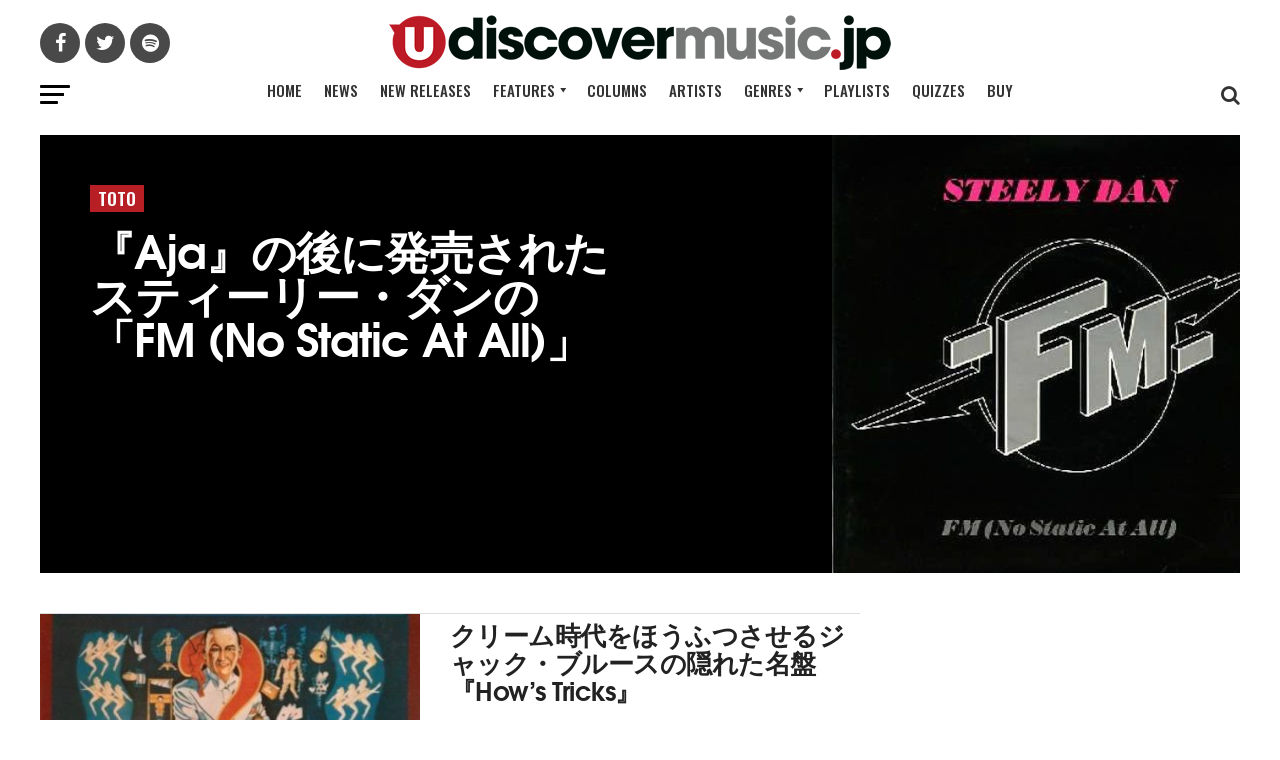

--- FILE ---
content_type: text/css
request_url: https://www.udiscovermusic.jp/wp-content/plugins/umg-ecrm/assets/css/frontend.css?ver=0.7.24
body_size: -126
content:
.umgecrm-adhoc-block .umgecrm-top-text {
  margin-bottom: 10px; }
.umgecrm-adhoc-block .umgecrm-bottom-text {
  margin-top: 10px; }
.umgecrm-adhoc-block .umgecrm-casl-country-block {
  margin-top: 10px; }
.umgecrm-adhoc-block .umgecrm-casl {
  display: none; }

/*# sourceMappingURL=frontend.css.map */


--- FILE ---
content_type: text/javascript
request_url: https://www.udiscovermusic.jp/wp-content/plugins/push-global/public/js/push-global-public.js?ver=1.2.37
body_size: -67
content:
(function($){'use strict';if(typeof window.PUSH_GLOBAL=='undefined'){window.PUSH_GLOBAL={};}
PUSH_GLOBAL.init=function(){if(PUSH_GLOBAL.geo_ip_country!='undefined'){if(PUSH_GLOBAL.geo_ip_country=='US'){$('.push-global-ccpa').show();}else{$('.push-global-ccpa').hide();}}}
$(document).ready(function()
{if(typeof PUSH_GLOBAL.init!='undefined'){PUSH_GLOBAL.init();}});})(jQuery);

--- FILE ---
content_type: application/javascript
request_url: https://www.udiscovermusic.jp/_Incapsula_Resource?SWJIYLWA=719d34d31c8e3a6e6fffd425f7e032f3&ns=2&cb=301349755
body_size: 18968
content:
var _0xdbfc=['\x77\x72\x74\x6c\x66\x67\x3d\x3d','\x61\x63\x4f\x6f\x77\x71\x37\x43\x70\x38\x4b\x36\x77\x71\x78\x64','\x59\x4d\x4f\x59\x77\x72\x77\x3d','\x66\x73\x4b\x36\x63\x63\x4f\x2f\x77\x6f\x73\x74\x50\x77\x3d\x3d','\x77\x37\x64\x2f\x41\x68\x68\x31\x77\x71\x37\x44\x6b\x4d\x4b\x76\x49\x77\x3d\x3d','\x42\x6c\x50\x43\x6b\x38\x4f\x67\x57\x41\x34\x3d','\x43\x47\x50\x43\x74\x51\x3d\x3d','\x77\x35\x4c\x43\x6a\x31\x67\x4b\x50\x4d\x4b\x34\x77\x71\x48\x43\x6d\x73\x4b\x50\x51\x73\x4b\x4a\x77\x37\x34\x65\x77\x71\x6a\x43\x6d\x41\x6b\x6d\x55\x38\x4f\x69\x65\x73\x4f\x63\x50\x4d\x4f\x6f\x77\x34\x6e\x43\x6e\x63\x4f\x75\x77\x6f\x45\x34\x77\x6f\x64\x47\x77\x34\x73\x2f\x77\x70\x54\x43\x74\x67\x3d\x3d','\x77\x35\x7a\x44\x6c\x6c\x42\x79\x77\x37\x6c\x38\x77\x34\x6a\x44\x6b\x67\x3d\x3d','\x77\x36\x78\x2b\x52\x68\x68\x72\x77\x72\x50\x44\x6d\x38\x4b\x6b\x4d\x79\x7a\x44\x74\x6c\x67\x3d','\x77\x34\x59\x66\x65\x67\x3d\x3d','\x62\x4d\x4f\x71\x77\x72\x2f\x43\x70\x63\x4b\x31\x77\x71\x74\x41\x63\x63\x4b\x7a','\x77\x71\x50\x44\x69\x4d\x4f\x36\x66\x38\x4b\x50\x77\x71\x63\x2f\x4d\x63\x4f\x71\x63\x43\x6c\x52\x77\x6f\x51\x62\x77\x72\x49\x4d\x77\x34\x4c\x43\x6a\x54\x66\x44\x68\x38\x4f\x2b','\x41\x42\x58\x43\x76\x67\x3d\x3d','\x77\x71\x78\x77\x77\x71\x4c\x43\x74\x63\x4b\x51','\x55\x63\x4b\x68\x55\x63\x4f\x74\x77\x72\x78\x64','\x66\x51\x44\x44\x6c\x77\x4d\x71','\x66\x73\x4f\x34\x77\x6f\x41\x3d','\x49\x33\x33\x43\x6e\x67\x3d\x3d','\x43\x38\x4f\x79\x77\x71\x64\x79\x43\x38\x4b\x67\x77\x37\x55\x3d','\x47\x4d\x4f\x49\x41\x73\x4b\x41','\x77\x37\x31\x4b\x4c\x63\x4f\x6d\x49\x6e\x7a\x43\x72\x41\x3d\x3d','\x77\x34\x56\x4f\x77\x6f\x41\x54\x77\x34\x52\x64\x77\x37\x62\x44\x67\x6b\x2f\x44\x6a\x55\x2f\x44\x6f\x63\x4b\x59\x54\x4d\x4b\x6b\x77\x70\x58\x44\x75\x73\x4f\x32\x49\x43\x48\x44\x67\x4d\x4b\x54\x52\x69\x48\x43\x70\x4d\x4f\x4c\x77\x36\x62\x43\x6f\x73\x4f\x31\x42\x63\x4b\x57\x77\x37\x74\x2f\x77\x72\x49\x43\x77\x37\x38\x3d','\x49\x63\x4b\x6d\x77\x6f\x34\x3d','\x42\x4d\x4f\x59\x48\x38\x4b\x50\x77\x34\x48\x43\x71\x41\x3d\x3d','\x77\x35\x64\x33\x77\x72\x30\x3d','\x77\x72\x37\x43\x70\x30\x6b\x3d','\x77\x72\x59\x54\x77\x6f\x38\x70\x77\x72\x42\x75\x61\x73\x4b\x64\x77\x71\x54\x44\x6d\x6d\x55\x3d','\x45\x38\x4b\x54\x53\x77\x3d\x3d','\x4b\x57\x4c\x43\x6c\x67\x3d\x3d','\x77\x72\x58\x44\x6a\x63\x4f\x6a\x66\x63\x4b\x49\x77\x71\x67\x4e\x4d\x63\x4b\x79\x62\x57\x63\x3d','\x66\x38\x4f\x78\x77\x72\x58\x43\x6f\x38\x4b\x6e\x77\x71\x74\x42\x65\x67\x3d\x3d','\x77\x37\x31\x53\x48\x67\x3d\x3d','\x4b\x56\x49\x46\x77\x72\x41\x51\x4f\x6b\x72\x43\x73\x67\x59\x43','\x77\x6f\x6a\x43\x67\x45\x66\x44\x6b\x57\x41\x5a\x41\x6e\x77\x32','\x77\x34\x37\x44\x67\x4d\x4f\x75\x63\x77\x3d\x3d','\x77\x34\x46\x44\x77\x70\x63\x59\x77\x34\x68\x48','\x77\x72\x73\x43\x77\x37\x37\x44\x72\x41\x3d\x3d','\x58\x31\x68\x5a\x4b\x6d\x6e\x44\x72\x67\x3d\x3d','\x77\x34\x62\x43\x68\x6c\x34\x47\x49\x63\x4b\x35\x77\x6f\x34\x3d','\x77\x36\x37\x44\x6a\x69\x73\x75\x77\x72\x2f\x44\x6c\x51\x3d\x3d','\x77\x35\x7a\x44\x73\x6c\x34\x3d','\x77\x70\x31\x56\x63\x38\x4b\x30\x77\x6f\x62\x43\x72\x67\x3d\x3d','\x44\x73\x4f\x77\x45\x77\x3d\x3d','\x44\x6d\x4d\x59','\x77\x6f\x37\x44\x6a\x4d\x4b\x34\x77\x6f\x58\x44\x72\x63\x4f\x46\x77\x6f\x76\x44\x67\x73\x4f\x53\x77\x35\x76\x43\x72\x46\x55\x2f\x59\x73\x4f\x44\x45\x77\x3d\x3d','\x77\x35\x35\x32\x49\x43\x58\x43\x67\x4d\x4b\x44\x77\x72\x39\x5a','\x4d\x6c\x44\x43\x72\x41\x3d\x3d','\x43\x63\x4b\x37\x77\x71\x72\x44\x6c\x77\x3d\x3d','\x4b\x77\x54\x43\x69\x56\x35\x58\x50\x4d\x4f\x73\x77\x72\x64\x4e','\x77\x6f\x67\x43\x77\x37\x41\x4c\x77\x6f\x66\x44\x67\x51\x3d\x3d','\x77\x71\x70\x53\x77\x71\x58\x43\x69\x6c\x38\x62\x48\x38\x4b\x76\x53\x63\x4f\x6c\x77\x72\x6c\x53\x57\x4d\x4b\x6c\x5a\x73\x4f\x6b','\x77\x71\x6c\x68\x77\x71\x4c\x43\x71\x63\x4b\x42','\x48\x46\x50\x43\x6b\x38\x4f\x6a\x51\x78\x51\x3d','\x77\x35\x33\x44\x6a\x73\x4b\x76\x77\x6f\x4c\x44\x70\x4d\x4f\x4c\x77\x6f\x76\x43\x6a\x63\x4f\x46\x77\x6f\x50\x43\x72\x45\x6b\x36\x54\x63\x4f\x57\x47\x38\x4f\x6e','\x77\x6f\x76\x43\x6b\x6b\x37\x44\x6c\x6b\x51\x3d','\x41\x73\x4b\x6b\x77\x72\x50\x44\x74\x38\x4b\x36\x54\x63\x4f\x48','\x77\x6f\x56\x54\x52\x32\x7a\x44\x70\x41\x37\x44\x73\x52\x5a\x37\x64\x73\x4f\x35\x77\x6f\x72\x43\x6d\x7a\x41\x65\x77\x35\x63\x72\x53\x53\x72\x43\x68\x73\x4b\x56\x46\x6b\x64\x4b\x59\x6c\x7a\x44\x6c\x51\x3d\x3d','\x77\x71\x4e\x58\x77\x70\x41\x4f\x77\x36\x45\x3d','\x46\x73\x4f\x6b\x77\x37\x45\x3d','\x77\x35\x4c\x43\x6a\x31\x67\x4b\x50\x4d\x4b\x34\x77\x6f\x30\x3d','\x44\x73\x4f\x35\x77\x71\x31\x77\x42\x38\x4b\x48','\x77\x34\x70\x33\x4e\x55\x44\x44\x6e\x38\x4b\x4f\x41\x63\x4f\x41\x77\x34\x4e\x2f\x77\x37\x38\x77\x77\x34\x59\x36\x47\x42\x4c\x44\x73\x4d\x4f\x2f','\x77\x34\x7a\x44\x6e\x6c\x42\x69\x77\x37\x49\x3d','\x54\x63\x4b\x6f\x58\x73\x4f\x2b\x77\x71\x35\x61\x46\x73\x4f\x74','\x77\x71\x45\x47\x77\x37\x76\x44\x73\x63\x4f\x2f\x4d\x31\x44\x43\x74\x73\x4b\x75\x50\x31\x46\x6e\x77\x34\x74\x77\x58\x63\x4f\x73\x77\x35\x63\x46\x77\x37\x77\x3d','\x77\x72\x33\x44\x6b\x63\x4b\x35\x44\x38\x4f\x62','\x77\x37\x42\x71\x77\x6f\x2f\x44\x6e\x6a\x44\x43\x6e\x63\x4f\x71\x77\x71\x73\x56','\x66\x73\x4b\x36\x5a\x63\x4f\x73\x77\x6f\x51\x73\x50\x73\x4b\x4e','\x77\x70\x30\x57\x77\x36\x77\x66\x77\x70\x72\x44\x6e\x4d\x4f\x73\x52\x63\x4b\x34\x77\x70\x68\x75\x77\x72\x6a\x43\x76\x73\x4f\x62\x77\x37\x31\x6d\x77\x71\x73\x3d','\x42\x79\x44\x43\x6e\x73\x4f\x37\x45\x73\x4b\x4f\x77\x34\x6a\x44\x69\x47\x33\x44\x76\x63\x4b\x36\x62\x52\x49\x3d','\x77\x72\x78\x56\x77\x72\x33\x44\x70\x73\x4f\x38\x77\x71\x6f\x3d','\x4c\x38\x4f\x52\x77\x35\x45\x52\x4e\x63\x4f\x64\x77\x70\x6c\x39\x77\x35\x55\x3d','\x57\x4d\x4b\x38\x56\x73\x4f\x35\x77\x72\x78\x47','\x77\x36\x64\x30\x77\x34\x67\x2f\x77\x72\x62\x43\x75\x48\x35\x71','\x42\x38\x4f\x6b\x77\x71\x70\x6b\x42\x38\x4b\x63','\x77\x71\x77\x47\x77\x36\x48\x44\x74\x4d\x4f\x49\x4f\x6b\x58\x43\x74\x38\x4b\x6f\x66\x6b\x73\x3d','\x49\x38\x4b\x4f\x51\x63\x4f\x65\x45\x4d\x4b\x44','\x4f\x38\x4f\x63\x77\x34\x45\x56\x4d\x63\x4f\x4d','\x77\x71\x6f\x66\x77\x36\x54\x44\x71\x38\x4f\x73\x49\x51\x3d\x3d','\x77\x70\x4a\x54\x58\x32\x48\x44\x70\x68\x63\x3d','\x77\x37\x46\x63\x49\x4d\x4f\x77\x4c\x6b\x41\x3d','\x77\x37\x74\x55\x4c\x4d\x4f\x78\x4f\x77\x3d\x3d','\x77\x35\x58\x44\x6c\x63\x4f\x76','\x77\x36\x4a\x33\x77\x6f\x54\x44\x69\x54\x62\x43\x68\x77\x3d\x3d','\x77\x70\x34\x62\x77\x37\x38\x5a\x77\x6f\x48\x44\x6d\x77\x3d\x3d','\x77\x72\x70\x34\x77\x71\x66\x43\x72\x38\x4b\x51\x77\x70\x34\x3d','\x53\x48\x51\x4d\x77\x34\x63\x59\x4e\x73\x4b\x55\x62\x47\x67\x3d','\x61\x38\x4f\x76\x77\x70\x6b\x79\x57\x38\x4f\x2f','\x77\x35\x52\x6a\x4a\x55\x2f\x44\x6b\x63\x4b\x42\x4d\x63\x4f\x4b\x77\x34\x63\x34\x77\x36\x77\x35','\x55\x73\x4f\x72\x77\x72\x67\x57\x77\x70\x35\x55','\x50\x63\x4f\x44\x77\x71\x31\x2b\x46\x4d\x4b\x48\x77\x36\x64\x6d\x4a\x79\x54\x44\x6a\x77\x3d\x3d','\x49\x73\x4f\x42\x57\x6b\x59\x6b\x77\x71\x6a\x43\x6f\x69\x48\x44\x70\x63\x4f\x6d\x77\x70\x74\x73\x59\x41\x3d\x3d','\x52\x6c\x78\x4f\x77\x36\x62\x43\x73\x63\x4f\x50','\x77\x35\x46\x4e\x77\x70\x67\x31\x77\x35\x68\x48\x77\x34\x62\x44\x69\x6c\x62\x44\x6a\x52\x76\x44\x70\x38\x4b\x59\x61\x38\x4b\x75\x77\x6f\x50\x44\x67\x63\x4f\x69\x62\x79\x54\x44\x6e\x38\x4f\x57\x57\x67\x3d\x3d','\x77\x70\x74\x67\x77\x72\x62\x43\x6a\x31\x30\x55\x41\x73\x4b\x31\x56\x73\x4b\x55\x77\x6f\x5a\x7a\x63\x38\x4b\x65\x57\x38\x4f\x7a\x77\x6f\x42\x69\x77\x35\x50\x44\x76\x57\x67\x43','\x77\x71\x4d\x48\x77\x70\x4d\x39\x77\x71\x31\x7a','\x4b\x56\x67\x51\x77\x71\x77\x65\x4f\x6e\x44\x43\x76\x31\x67\x34\x4f\x38\x4f\x59\x77\x36\x2f\x43\x67\x77\x33\x44\x76\x63\x4b\x48\x77\x6f\x34\x31\x4d\x47\x33\x44\x6f\x7a\x42\x55\x46\x31\x54\x43\x71\x38\x4f\x65\x77\x35\x58\x43\x69\x77\x3d\x3d','\x77\x36\x64\x62\x77\x35\x63\x37\x77\x72\x72\x43\x71\x47\x4e\x75\x77\x37\x34\x76\x4c\x77\x48\x43\x70\x63\x4b\x2f\x77\x36\x39\x71\x4d\x67\x72\x43\x67\x4d\x4f\x6b\x57\x77\x3d\x3d','\x57\x63\x4b\x72\x58\x4d\x4f\x2f\x77\x71\x56\x51\x43\x73\x4f\x30\x77\x71\x6e\x44\x6d\x6a\x44\x43\x6b\x63\x4b\x73\x77\x36\x6c\x61\x56\x38\x4f\x6b\x42\x63\x4f\x54\x5a\x33\x5a\x78\x77\x36\x59\x55\x77\x37\x50\x44\x6a\x63\x4f\x59\x61\x38\x4b\x50\x4f\x32\x73\x33\x77\x34\x73\x50\x47\x41\x48\x43\x75\x77\x3d\x3d','\x77\x71\x37\x44\x69\x4d\x4b\x38\x43\x63\x4f\x4b\x77\x70\x45\x3d','\x77\x71\x4e\x73\x77\x6f\x6e\x44\x6d\x52\x33\x43\x6c\x63\x4f\x76\x77\x71\x6f\x4e\x48\x4d\x4f\x52\x43\x7a\x6e\x44\x6f\x4d\x4b\x74\x77\x36\x58\x44\x73\x30\x68\x78\x77\x37\x7a\x43\x6a\x73\x4b\x76\x77\x34\x66\x44\x73\x77\x30\x6f\x66\x6d\x67\x3d','\x77\x34\x56\x51\x77\x70\x6f\x58\x77\x34\x68\x41\x77\x35\x72\x43\x69\x55\x48\x44\x6e\x41\x44\x44\x75\x38\x4b\x66\x52\x38\x4b\x76','\x43\x6e\x68\x49\x77\x71\x5a\x65\x77\x6f\x63\x78','\x77\x35\x4a\x4f\x77\x70\x6f\x57\x77\x34\x78\x66\x77\x6f\x66\x44\x6c\x56\x4c\x44\x69\x41\x66\x44\x6f\x63\x4b\x45\x54\x51\x3d\x3d','\x77\x70\x52\x49\x64\x4d\x4b\x67\x77\x6f\x62\x43\x74\x51\x3d\x3d','\x61\x38\x4f\x68\x77\x71\x72\x43\x74\x63\x4b\x36\x77\x72\x42\x4c','\x77\x6f\x78\x65\x58\x6d\x66\x44\x6f\x67\x50\x43\x71\x77\x6c\x37\x4e\x38\x4f\x71\x77\x6f\x50\x43\x6e\x53\x51\x3d','\x61\x38\x4b\x75\x62\x63\x4f\x72\x77\x70\x59\x77','\x45\x73\x4f\x75\x77\x71\x78\x30\x46\x73\x4b\x63\x77\x36\x41\x3d','\x57\x52\x58\x44\x6d\x53\x73\x74\x77\x72\x77\x76\x77\x34\x67\x43\x64\x63\x4b\x54','\x77\x36\x5a\x42\x4f\x4d\x4f\x32\x4d\x30\x48\x43\x72\x38\x4f\x73\x77\x37\x72\x43\x6d\x54\x7a\x43\x6b\x63\x4f\x2f','\x49\x38\x4f\x71\x65\x77\x3d\x3d','\x42\x4d\x4b\x34\x77\x71\x7a\x44\x6d\x38\x4b\x36\x54\x4d\x4f\x32\x52\x4d\x4f\x42\x77\x37\x51\x30\x77\x37\x35\x36\x42\x46\x56\x45\x77\x70\x66\x44\x70\x51\x3d\x3d','\x48\x73\x4f\x63\x48\x63\x4b\x64\x77\x35\x41\x3d','\x48\x56\x2f\x43\x6b\x38\x4f\x6a\x51\x78\x45\x30\x4d\x43\x51\x74\x77\x34\x62\x44\x71\x56\x33\x43\x6a\x4d\x4f\x2b\x77\x70\x46\x76','\x65\x4d\x4f\x32\x77\x70\x77\x30\x53\x67\x3d\x3d','\x77\x70\x6b\x56\x77\x34\x6f\x4d\x77\x6f\x48\x44\x6d\x38\x4f\x64\x52\x77\x3d\x3d','\x59\x4d\x4f\x32\x77\x6f\x59\x6f\x53\x4d\x4f\x74\x77\x70\x51\x5a\x77\x6f\x58\x44\x6c\x77\x7a\x43\x6c\x43\x55\x51\x47\x63\x4b\x64\x77\x35\x46\x45','\x77\x6f\x34\x4b\x77\x36\x77\x37\x77\x70\x2f\x44\x6b\x38\x4f\x41\x55\x77\x3d\x3d','\x77\x6f\x56\x54\x52\x32\x7a\x44\x70\x41\x37\x44\x73\x52\x5a\x37\x64\x73\x4f\x6d\x77\x70\x58\x43\x6a\x53\x63\x43','\x77\x35\x58\x44\x6c\x73\x4f\x2b\x64\x38\x4b\x57','\x45\x6e\x78\x4d\x77\x72\x78\x51\x77\x6f\x6b\x72\x63\x73\x4b\x6c\x63\x38\x4f\x56\x77\x37\x54\x43\x6e\x63\x4f\x64\x4f\x63\x4f\x34\x49\x58\x31\x6e\x77\x34\x45\x3d','\x77\x34\x39\x68\x47\x69\x4c\x43\x68\x73\x4b\x5a','\x77\x71\x6a\x44\x6e\x38\x4b\x37\x46\x4d\x4f\x62\x77\x6f\x45\x79\x53\x48\x48\x43\x69\x51\x3d\x3d','\x57\x63\x4f\x79\x77\x71\x63\x4d\x77\x6f\x31\x47\x46\x38\x4f\x73\x4e\x63\x4f\x32\x64\x73\x4f\x48\x45\x4d\x4f\x53\x4c\x73\x4b\x32\x77\x72\x76\x44\x6a\x73\x4b\x32\x77\x70\x30\x70\x56\x73\x4f\x58','\x46\x4d\x4f\x39\x77\x71\x39\x69\x46\x67\x3d\x3d','\x43\x42\x50\x43\x71\x41\x3d\x3d','\x44\x38\x4b\x31\x77\x71\x33\x44\x6e\x73\x4b\x75\x51\x63\x4f\x46\x53\x51\x3d\x3d','\x77\x37\x58\x44\x6e\x56\x5a\x79\x77\x37\x52\x70\x77\x6f\x76\x44\x6e\x41\x41\x4d\x77\x36\x6b\x74\x4a\x77\x59\x62\x49\x79\x42\x53\x51\x4d\x4f\x6f\x4c\x42\x41\x35\x58\x48\x31\x37','\x77\x36\x63\x31\x65\x33\x50\x43\x70\x67\x3d\x3d','\x42\x45\x50\x43\x6b\x4d\x4f\x6c\x53\x52\x52\x62','\x77\x6f\x59\x66\x77\x36\x41\x4c','\x77\x35\x5a\x78\x77\x34\x30\x38\x77\x72\x33\x43\x76\x6c\x41\x3d','\x77\x35\x6c\x48\x77\x70\x73\x54\x77\x35\x6c\x62','\x65\x63\x4b\x6d\x77\x72\x31\x64\x43\x4d\x4b\x56\x4e\x4d\x4f\x4a\x54\x73\x4b\x76\x59\x53\x58\x44\x68\x45\x5a\x63\x77\x34\x49\x4d\x61\x38\x4b\x48\x61\x51\x3d\x3d','\x53\x38\x4b\x6c\x55\x38\x4f\x2f\x77\x71\x30\x3d','\x4a\x73\x4f\x74\x4d\x77\x3d\x3d','\x55\x73\x4b\x78\x53\x38\x4f\x76\x77\x72\x70\x69\x44\x63\x4f\x6b\x77\x37\x50\x43\x6c\x67\x3d\x3d','\x4d\x67\x7a\x43\x6b\x56\x4e\x66\x4b\x73\x4b\x32\x77\x72\x64\x4b\x51\x41\x6b\x4a\x77\x71\x4e\x35\x46\x73\x4b\x2b\x5a\x73\x4b\x76\x50\x45\x50\x43\x73\x41\x3d\x3d','\x77\x70\x31\x54\x58\x58\x44\x44\x70\x67\x3d\x3d','\x54\x4d\x4f\x36\x77\x71\x63\x3d','\x4e\x38\x4f\x42\x77\x34\x63\x66\x4c\x73\x4f\x68\x77\x71\x6c\x47\x77\x37\x37\x44\x68\x56\x45\x3d','\x77\x6f\x72\x43\x6d\x6b\x7a\x44\x68\x30\x34\x4a\x53\x55\x55\x6e\x77\x35\x78\x39\x51\x6e\x48\x44\x69\x73\x4b\x6d\x77\x71\x73\x6c\x56\x6b\x58\x43\x68\x63\x4f\x43\x77\x34\x37\x44\x6b\x4d\x4b\x67\x77\x70\x45\x79\x77\x34\x33\x44\x6c\x77\x3d\x3d','\x49\x42\x33\x43\x6c\x6b\x52\x45\x4c\x67\x3d\x3d','\x77\x6f\x4a\x54\x77\x70\x34\x38\x77\x34\x67\x6f\x77\x36\x68\x6c\x49\x73\x4f\x30\x77\x71\x6e\x43\x72\x38\x4f\x5a\x5a\x6b\x41\x2f\x77\x34\x6b\x31\x77\x37\x64\x6b\x77\x6f\x73\x3d','\x77\x72\x7a\x44\x6d\x63\x4b\x37\x48\x73\x4f\x52\x77\x70\x56\x6f\x51\x6e\x48\x43\x69\x63\x4f\x78\x77\x36\x31\x56\x65\x67\x35\x53\x77\x70\x44\x44\x75\x73\x4b\x79\x77\x37\x48\x43\x75\x56\x58\x44\x70\x63\x4f\x78\x47\x38\x4f\x6e\x77\x34\x66\x44\x73\x31\x59\x3d','\x4d\x77\x54\x43\x6b\x30\x4a\x56','\x4a\x67\x72\x43\x6b\x55\x52\x45\x4c\x38\x4f\x74\x77\x72\x74\x4c\x57\x78\x34\x3d','\x77\x71\x74\x76\x77\x70\x33\x43\x71\x4d\x4b\x57\x77\x6f\x51\x6e\x59\x67\x3d\x3d','\x77\x34\x56\x67\x77\x6f\x4c\x44\x6c\x69\x66\x43\x6c\x63\x4f\x79\x77\x36\x59\x54\x41\x38\x4f\x4e\x44\x79\x58\x44\x73\x38\x4f\x35\x77\x37\x72\x44\x73\x55\x46\x36\x77\x36\x2f\x43\x6e\x73\x4b\x47\x77\x71\x76\x43\x76\x31\x4e\x7a\x4d\x68\x44\x44\x73\x73\x4f\x31\x44\x6c\x44\x43\x70\x38\x4f\x37\x77\x37\x37\x43\x67\x4d\x4b\x4c\x4f\x38\x4f\x48\x4a\x45\x6a\x43\x69\x63\x4f\x65\x42\x6d\x55\x31\x58\x47\x6e\x44\x76\x52\x33\x44\x6f\x46\x54\x44\x67\x38\x4b\x76\x65\x73\x4f\x79\x66\x45\x66\x43\x6b\x46\x50\x43\x6e\x73\x4b\x58\x46\x41\x39\x4e\x77\x72\x45\x38\x77\x70\x66\x44\x6b\x31\x66\x43\x71\x63\x4b\x59\x63\x54\x6e\x44\x68\x73\x4b\x56\x77\x36\x42\x66\x77\x37\x35\x44\x77\x70\x44\x44\x6c\x4d\x4f\x6e\x77\x6f\x77\x3d','\x77\x72\x50\x44\x67\x4d\x4f\x36\x62\x38\x4b\x45','\x77\x36\x64\x56\x4b\x67\x3d\x3d','\x41\x51\x50\x43\x69\x77\x3d\x3d','\x46\x73\x4b\x36\x77\x71\x66\x44\x6e\x4d\x4b\x39\x53\x63\x4f\x4d\x53\x63\x4f\x4d','\x77\x72\x33\x44\x6c\x63\x4b\x6e\x43\x63\x4f\x58\x77\x6f\x30\x6f\x55\x67\x3d\x3d','\x77\x34\x35\x68\x77\x35\x49\x74\x77\x72\x48\x43\x6f\x33\x39\x30','\x77\x35\x5a\x72\x77\x34\x51\x37','\x77\x71\x73\x49\x77\x36\x37\x44\x72\x63\x4f\x31\x4e\x30\x72\x43\x72\x63\x4f\x79\x64\x55\x6c\x68\x77\x35\x78\x35\x53\x73\x4f\x72\x77\x35\x55\x74\x77\x36\x48\x43\x6e\x6e\x34\x3d','\x77\x71\x39\x4d\x77\x72\x6a\x44\x6f\x4d\x4f\x74','\x46\x6d\x44\x43\x6a\x46\x7a\x44\x73\x4d\x4f\x34\x43\x54\x62\x43\x6a\x79\x6c\x4e\x55\x51\x3d\x3d','\x46\x33\x6e\x43\x6a\x6b\x58\x43\x73\x38\x4f\x70\x43\x42\x48\x43\x74\x6a\x52\x41\x57\x73\x4f\x36\x52\x54\x4c\x44\x6d\x48\x6b\x55\x77\x37\x4c\x43\x69\x38\x4f\x78\x77\x71\x77\x3d','\x77\x36\x54\x43\x73\x73\x4b\x51\x77\x37\x4a\x6a\x77\x71\x68\x64\x77\x71\x55\x3d','\x44\x38\x4b\x78\x77\x71\x33\x44\x6e\x73\x4b\x76\x53\x41\x3d\x3d','\x59\x4d\x4b\x33\x63\x73\x4f\x78\x77\x6f\x55\x69\x4f\x4d\x4b\x50\x4c\x33\x54\x43\x6e\x4d\x4b\x47\x42\x73\x4f\x52\x4a\x41\x31\x71\x66\x79\x4c\x44\x75\x4d\x4f\x38\x45\x38\x4f\x6f\x52\x51\x3d\x3d','\x77\x37\x46\x75\x77\x6f\x48\x44\x6a\x79\x63\x3d','\x77\x34\x6c\x32\x48\x54\x2f\x43\x6c\x38\x4b\x4a\x77\x71\x56\x58\x45\x73\x4f\x51','\x66\x4d\x4b\x69\x63\x41\x3d\x3d','\x49\x51\x44\x43\x69\x56\x35\x54\x4f\x4d\x4f\x4d\x77\x71\x46\x50\x55\x51\x3d\x3d','\x49\x4d\x4f\x62\x57\x57\x51\x6c\x77\x72\x58\x43\x6f\x69\x49\x3d','\x77\x36\x50\x43\x76\x73\x4b\x78\x77\x36\x4e\x30\x77\x71\x38\x64\x77\x72\x58\x43\x76\x51\x7a\x44\x72\x63\x4f\x4e','\x42\x47\x37\x43\x67\x31\x7a\x44\x75\x41\x3d\x3d','\x77\x35\x31\x77\x46\x79\x58\x43\x6d\x67\x3d\x3d','\x77\x37\x52\x73\x77\x70\x2f\x44\x6e\x79\x66\x43\x6d\x73\x4b\x79\x77\x71\x59\x43\x45\x38\x4f\x61\x41\x6a\x34\x3d','\x77\x72\x41\x65\x77\x70\x59\x37\x77\x72\x77\x3d','\x4c\x51\x44\x43\x6c\x6c\x42\x59\x4b\x51\x3d\x3d','\x49\x38\x4f\x42\x56\x6e\x63\x34','\x77\x6f\x35\x64\x55\x48\x58\x44\x71\x6a\x44\x44\x6b\x78\x78\x37\x4d\x63\x4f\x76\x77\x70\x2f\x43\x75\x6a\x38\x65\x77\x34\x6f\x3d','\x77\x6f\x67\x56\x77\x37\x67\x49\x77\x70\x72\x44\x72\x63\x4f\x57\x57\x4d\x4b\x30\x77\x71\x56\x6c\x77\x71\x44\x43\x70\x63\x4f\x5a\x77\x37\x63\x3d','\x4e\x38\x4f\x70\x53\x38\x4f\x41\x53\x38\x4f\x5a\x77\x72\x35\x57\x77\x34\x41\x48\x50\x4d\x4f\x43\x77\x37\x56\x65\x77\x6f\x74\x6a\x77\x34\x44\x44\x70\x4d\x4f\x55\x77\x72\x66\x43\x70\x73\x4b\x67','\x48\x38\x4f\x55\x48\x38\x4b\x4d\x77\x35\x72\x43\x74\x31\x7a\x44\x6b\x63\x4f\x68\x49\x47\x77\x4d\x64\x4d\x4f\x59\x77\x35\x72\x44\x76\x78\x50\x44\x6a\x4d\x4f\x31','\x77\x35\x6a\x43\x6c\x4d\x4b\x48\x77\x34\x4a\x55\x77\x6f\x39\x73\x77\x6f\x48\x43\x6d\x43\x6e\x44\x69\x73\x4f\x32','\x77\x70\x39\x52\x61\x38\x4b\x36\x77\x70\x58\x43\x70\x33\x37\x44\x6f\x63\x4b\x51\x77\x37\x48\x44\x69\x56\x62\x44\x6f\x38\x4f\x45\x77\x71\x48\x43\x67\x56\x78\x32\x49\x4d\x4b\x45\x49\x63\x4f\x6f\x45\x33\x41\x43\x43\x54\x4e\x78\x77\x6f\x6f\x3d','\x77\x37\x52\x77\x43\x67\x68\x32','\x77\x34\x31\x31\x4d\x51\x3d\x3d','\x77\x71\x6a\x44\x69\x4d\x4f\x37\x66\x38\x4b\x31\x77\x72\x38\x69\x4d\x63\x4b\x35','\x77\x70\x39\x52\x61\x38\x4b\x36\x77\x70\x58\x43\x70\x33\x37\x44\x6f\x63\x4b\x51\x77\x37\x48\x44\x6c\x46\x50\x44\x75\x38\x4f\x47\x77\x70\x7a\x43\x6c\x6c\x38\x39\x50\x38\x4f\x50\x49\x38\x4f\x71\x43\x58\x39\x4c\x58\x44\x77\x3d','\x51\x63\x4f\x7a\x77\x71\x63\x3d','\x43\x33\x52\x55\x77\x72\x46\x59\x77\x70\x39\x78\x65\x73\x4b\x37\x4d\x73\x4f\x55\x77\x37\x72\x43\x6e\x38\x4f\x6e\x4e\x4d\x4f\x79\x4a\x67\x3d\x3d','\x49\x7a\x76\x43\x67\x38\x4f\x68\x45\x4d\x4b\x59','\x77\x72\x38\x34\x77\x71\x6e\x44\x72\x42\x76\x44\x6b\x63\x4f\x71\x77\x72\x42\x44\x77\x34\x30\x3d','\x77\x34\x7a\x43\x67\x6c\x73\x45\x4d\x73\x4b\x33\x77\x6f\x72\x43\x6b\x4d\x4b\x46\x47\x4d\x4f\x42\x77\x37\x30\x58\x77\x71\x2f\x43\x76\x67\x63\x74\x54\x73\x4f\x4e\x56\x38\x4f\x67\x61\x4d\x4f\x67\x77\x70\x54\x44\x6e\x38\x4f\x70\x77\x6f\x34\x79\x77\x6f\x5a\x54\x77\x37\x6c\x68\x77\x71\x7a\x44\x76\x4d\x4b\x77\x77\x72\x50\x43\x6d\x38\x4f\x32\x42\x51\x3d\x3d','\x77\x34\x62\x44\x6e\x4d\x4b\x38\x77\x70\x6e\x44\x67\x73\x4f\x4e\x77\x70\x72\x43\x6a\x4d\x4f\x44\x77\x36\x6e\x43\x72\x45\x30\x72','\x77\x36\x44\x44\x6d\x53\x51\x6e\x77\x71\x2f\x44\x6a\x67\x3d\x3d','\x77\x71\x30\x56\x77\x36\x7a\x44\x74\x73\x4f\x38','\x77\x35\x74\x44\x77\x6f\x4d\x64\x77\x34\x70\x53\x77\x35\x33\x44\x69\x45\x58\x43\x6c\x77\x66\x44\x75\x38\x4b\x54\x57\x73\x4b\x41\x77\x6f\x72\x44\x6b\x4d\x4f\x2b\x64\x41\x7a\x44\x6b\x73\x4f\x48\x53\x57\x44\x43\x73\x73\x4b\x5a\x77\x36\x62\x44\x72\x4d\x4f\x33\x41\x38\x4b\x6a\x77\x71\x6c\x57\x77\x37\x55\x50\x77\x36\x4e\x64\x56\x54\x41\x3d','\x77\x36\x62\x43\x76\x4d\x4b\x76\x77\x37\x4e\x30','\x77\x37\x66\x44\x6d\x43\x41\x37\x77\x6f\x72\x44\x6d\x73\x4b\x44\x77\x72\x63\x65\x49\x47\x42\x30\x77\x6f\x63\x3d','\x43\x45\x54\x43\x6e\x4d\x4f\x70\x53\x42\x55\x3d','\x77\x36\x42\x6a\x42\x78\x4e\x33','\x77\x34\x52\x34\x42\x54\x6a\x43\x6c\x63\x4b\x4c\x77\x71\x56\x52\x44\x38\x4b\x51\x77\x36\x55\x71\x77\x34\x72\x44\x72\x79\x4d\x6f\x45\x41\x68\x79\x55\x69\x73\x66\x77\x72\x6f\x30\x77\x6f\x33\x43\x6f\x42\x4a\x6c\x58\x52\x52\x4f\x57\x77\x6a\x43\x75\x41\x52\x64\x41\x42\x68\x46','\x77\x34\x7a\x44\x68\x4d\x4f\x78\x63\x73\x4b\x47','\x77\x72\x37\x44\x67\x38\x4b\x77\x43\x4d\x4f\x2f\x77\x6f\x55\x6a\x54\x32\x72\x43\x6f\x38\x4f\x6a\x77\x36\x31\x47','\x55\x45\x56\x61\x4c\x57\x48\x44\x75\x41\x3d\x3d','\x43\x45\x54\x43\x6e\x4d\x4f\x70\x53\x41\x3d\x3d','\x77\x35\x54\x44\x68\x4d\x4f\x72\x62\x73\x4b\x45\x4b\x38\x4b\x56\x77\x35\x50\x44\x68\x73\x4b\x42\x77\x6f\x45\x63\x77\x72\x49\x31\x50\x73\x4b\x77\x77\x70\x66\x44\x6f\x68\x4e\x7a\x49\x45\x59\x64\x42\x63\x4b\x56\x77\x72\x31\x78\x77\x36\x46\x52\x77\x70\x63\x55\x53\x73\x4b\x36\x4d\x73\x4b\x43\x42\x38\x4f\x39\x56\x6e\x4d\x70\x52\x6b\x4e\x6e\x4d\x52\x67\x76','\x46\x33\x66\x43\x68\x6c\x72\x44\x71\x63\x4f\x75','\x47\x4d\x4f\x52\x42\x4d\x4b\x50\x77\x35\x7a\x43\x72\x67\x45\x3d','\x77\x37\x56\x74\x77\x34\x4d\x73\x77\x72\x66\x43\x76\x33\x35\x68\x77\x37\x78\x71\x47\x44\x72\x43\x73\x63\x4b\x35\x77\x72\x31\x54\x42\x6a\x6a\x44\x76\x38\x4f\x53\x57\x63\x4b\x4e\x55\x63\x4b\x6e\x77\x71\x51\x3d','\x4e\x73\x4f\x56\x77\x34\x55\x54\x4f\x38\x4f\x49\x77\x72\x68\x41\x77\x36\x76\x43\x67\x30\x66\x43\x6c\x4d\x4b\x69\x63\x57\x73\x3d','\x77\x34\x5a\x6b\x49\x6c\x2f\x44\x6e\x51\x3d\x3d','\x54\x55\x56\x52\x77\x37\x7a\x43\x6f\x73\x4f\x64\x77\x71\x66\x43\x6c\x4d\x4b\x70\x77\x37\x33\x43\x72\x57\x41\x41\x4e\x63\x4b\x4c\x59\x73\x4b\x77\x46\x45\x62\x44\x6c\x73\x4b\x66\x77\x34\x64\x75\x50\x63\x4b\x61\x52\x78\x7a\x44\x6c\x38\x4b\x4a\x77\x70\x59\x3d','\x77\x36\x51\x6e\x63\x6e\x54\x43\x67\x73\x4f\x52\x77\x6f\x6a\x43\x71\x53\x4e\x76\x77\x71\x49\x68\x51\x51\x3d\x3d','\x77\x70\x44\x43\x6e\x45\x44\x44\x69\x6b\x30\x62','\x77\x71\x67\x65\x77\x6f\x77\x6e\x77\x72\x35\x68\x51\x63\x4b\x58\x77\x71\x37\x43\x67\x43\x33\x43\x73\x68\x48\x44\x6e\x42\x5a\x5a\x55\x73\x4f\x6b\x77\x37\x6e\x44\x75\x78\x50\x44\x76\x51\x33\x44\x74\x79\x64\x53\x77\x37\x72\x44\x74\x63\x4f\x56\x46\x69\x44\x44\x70\x67\x3d\x3d','\x77\x34\x2f\x44\x6c\x73\x4f\x34\x64\x63\x4b\x69\x4c\x63\x4b\x45\x77\x35\x4c\x44\x67\x4d\x4f\x72\x77\x70\x41\x45\x77\x71\x59\x3d','\x49\x73\x4f\x71\x66\x63\x4f\x52\x54\x38\x4f\x30\x77\x72\x35\x55','\x77\x35\x38\x47\x77\x71\x30\x45\x77\x34\x62\x44\x6a\x73\x4b\x44\x58\x4d\x4f\x7a\x77\x70\x41\x39\x77\x71\x72\x44\x76\x63\x4f\x4f\x77\x71\x4d\x3d','\x77\x37\x48\x44\x6d\x79\x6b\x67\x77\x72\x38\x3d','\x77\x71\x6b\x30\x77\x71\x76\x43\x76\x38\x4b\x42\x77\x6f\x6c\x37\x4d\x78\x7a\x43\x70\x41\x52\x4e\x62\x68\x6e\x43\x72\x56\x72\x43\x75\x63\x4f\x58\x77\x36\x48\x44\x6a\x7a\x2f\x43\x6b\x31\x4a\x72\x56\x48\x4e\x58\x48\x31\x35\x34\x77\x37\x6a\x44\x69\x6e\x44\x43\x6c\x54\x2f\x44\x73\x73\x4f\x32\x77\x71\x48\x44\x75\x55\x4a\x7a\x77\x72\x30\x61\x4c\x4d\x4b\x72\x77\x6f\x42\x5a\x77\x71\x50\x43\x70\x63\x4f\x49\x77\x70\x31\x76\x4a\x48\x34\x4a\x4a\x52\x50\x43\x68\x6b\x45\x35\x77\x71\x4c\x43\x70\x7a\x6e\x44\x74\x57\x6b\x3d','\x4c\x6b\x55\x57\x77\x72\x67\x48\x4f\x6c\x76\x43\x70\x78\x4d\x4b\x41\x63\x4f\x42\x77\x37\x34\x3d','\x4d\x63\x4f\x5a\x77\x35\x51\x3d','\x55\x46\x5a\x45','\x77\x72\x68\x59\x53\x67\x3d\x3d','\x77\x36\x72\x44\x76\x73\x4f\x66\x64\x4d\x4b\x43\x77\x71\x63\x69\x4a\x38\x4b\x2f\x64\x54\x73\x75\x77\x71\x4d\x51\x77\x71\x55\x47\x77\x35\x48\x43\x6c\x6a\x72\x44\x68\x38\x4b\x6c\x77\x6f\x46\x54\x56\x56\x46\x55\x77\x37\x48\x44\x6b\x32\x4c\x44\x6d\x67\x68\x31\x77\x34\x50\x43\x6d\x41\x3d\x3d','\x77\x37\x66\x44\x6e\x6b\x68\x2f','\x77\x71\x74\x4d\x77\x72\x72\x44\x73\x63\x4f\x6e\x77\x72\x51\x3d','\x49\x56\x67\x55','\x77\x70\x63\x30\x77\x70\x30\x3d','\x77\x36\x44\x43\x71\x4d\x4b\x77\x77\x36\x34\x3d','\x77\x34\x74\x35\x4d\x51\x3d\x3d','\x77\x36\x74\x38\x77\x72\x55\x3d','\x77\x71\x4d\x55\x77\x35\x55\x3d','\x4e\x38\x4f\x77\x77\x72\x54\x43\x6b\x38\x4b\x6e\x77\x72\x42\x48\x65\x73\x4b\x77\x55\x79\x38\x3d','\x77\x37\x54\x44\x69\x69\x6b\x38\x77\x71\x34\x3d','\x4d\x51\x72\x43\x72\x45\x4e\x43\x4e\x4d\x4f\x32\x77\x72\x38\x3d','\x77\x36\x42\x6c\x43\x52\x77\x3d','\x4c\x30\x4d\x63\x77\x72\x67\x3d','\x77\x37\x46\x43\x47\x77\x3d\x3d','\x46\x43\x37\x43\x6d\x41\x3d\x3d','\x77\x35\x72\x43\x6d\x63\x4b\x49','\x45\x38\x4b\x68\x77\x72\x44\x44\x6b\x51\x3d\x3d','\x51\x63\x4f\x79\x77\x72\x30\x51\x77\x6f\x38\x3d','\x64\x38\x4b\x41\x64\x41\x3d\x3d','\x77\x36\x52\x39\x77\x6f\x6a\x44\x6d\x7a\x62\x43\x6b\x63\x4f\x5a\x77\x71\x49\x43\x46\x38\x4f\x59\x42\x44\x34\x3d','\x43\x73\x4b\x35\x77\x71\x51\x3d','\x77\x37\x52\x39\x77\x6f\x34\x3d','\x5a\x31\x6c\x4a','\x45\x73\x4b\x62\x64\x73\x4f\x6b\x77\x71\x74\x55\x46\x4d\x4f\x7a\x77\x37\x4c\x43\x6b\x6a\x4c\x43\x71\x73\x4b\x64\x77\x35\x4e\x49\x53\x38\x4f\x31\x48\x63\x4f\x57\x62\x69\x68\x52\x77\x34\x41\x68\x77\x34\x6a\x44\x70\x4d\x4f\x72\x51\x63\x4b\x34\x5a\x56\x73\x49\x77\x34\x4e\x57','\x41\x63\x4b\x67\x77\x71\x7a\x44\x6d\x41\x3d\x3d','\x77\x71\x49\x43\x77\x37\x37\x44\x71\x38\x4f\x35\x4e\x55\x45\x3d','\x59\x73\x4f\x34\x77\x70\x63\x3d','\x4d\x63\x4f\x48\x57\x57\x4d\x2b\x77\x71\x73\x3d','\x44\x4d\x4f\x53\x45\x73\x4b\x64\x77\x35\x6a\x43\x70\x52\x7a\x44\x72\x51\x3d\x3d','\x61\x38\x4f\x46\x77\x71\x73\x3d','\x77\x35\x74\x72\x77\x34\x34\x74\x77\x72\x66\x43\x6f\x48\x51\x3d','\x77\x34\x2f\x44\x6b\x56\x68\x79\x77\x37\x46\x30\x77\x34\x76\x44\x6b\x67\x45\x3d','\x4a\x67\x72\x43\x6b\x55\x52\x66\x4d\x63\x4f\x39','\x50\x73\x4f\x70\x65\x77\x3d\x3d','\x4e\x73\x4f\x56\x77\x34\x55\x54\x4f\x38\x4f\x49\x77\x72\x68\x41\x77\x36\x73\x3d','\x77\x71\x4d\x52\x77\x70\x6b\x68\x77\x72\x31\x6c\x59\x4d\x4b\x71\x77\x70\x58\x44\x72\x54\x66\x43\x72\x41\x54\x44\x67\x54\x6c\x62\x57\x63\x4f\x2b','\x77\x36\x42\x33\x4e\x30\x77\x3d','\x77\x72\x35\x49\x77\x71\x44\x44\x67\x63\x4f\x68\x77\x72\x54\x44\x73\x67\x3d\x3d','\x77\x72\x4e\x7a\x77\x35\x33\x44\x68\x6e\x48\x43\x69\x4d\x4b\x70\x77\x72\x4a\x51\x42\x73\x4b\x50\x46\x6e\x7a\x44\x71\x63\x4f\x6f','\x66\x63\x4f\x6e\x77\x70\x77\x6f\x57\x77\x3d\x3d','\x44\x48\x55\x77\x77\x70\x30\x32\x47\x56\x6e\x43\x67\x7a\x38\x74\x4c\x38\x4f\x6a\x77\x34\x66\x43\x72\x79\x62\x44\x6e\x38\x4b\x2f\x77\x71\x6f\x44\x46\x6d\x66\x44\x68\x67\x52\x2b\x4a\x33\x37\x43\x76\x73\x4f\x6a\x77\x35\x44\x43\x67\x63\x4f\x50\x77\x35\x38\x36\x77\x34\x5a\x4e\x4e\x32\x52\x62\x77\x6f\x56\x51\x43\x63\x4b\x61\x77\x70\x38\x70\x77\x6f\x4c\x44\x68\x73\x4f\x53\x77\x37\x7a\x43\x6a\x53\x33\x44\x70\x63\x4b\x53\x77\x71\x5a\x32\x77\x36\x7a\x44\x73\x73\x4f\x73\x77\x71\x59\x70\x77\x6f\x67\x63\x77\x72\x74\x49\x77\x35\x45\x3d','\x77\x35\x52\x68\x77\x34\x34\x35\x77\x71\x7a\x43\x70\x41\x3d\x3d','\x49\x68\x54\x43\x75\x67\x3d\x3d','\x63\x38\x4b\x4b\x47\x38\x4f\x52\x55\x38\x4b\x4d\x4e\x77\x56\x54\x77\x37\x5a\x79\x52\x55\x38\x31\x42\x32\x76\x44\x72\x51\x3d\x3d','\x77\x6f\x37\x43\x67\x30\x37\x44\x69\x6c\x55\x3d','\x77\x72\x78\x6f\x77\x71\x2f\x43\x72\x73\x4b\x6c\x77\x70\x6b\x3d','\x77\x72\x64\x68\x77\x72\x59\x3d','\x46\x73\x4f\x61\x77\x71\x6b\x3d','\x43\x42\x62\x43\x73\x41\x3d\x3d','\x77\x71\x50\x44\x71\x73\x4b\x47','\x77\x71\x4a\x4a\x77\x70\x73\x3d','\x41\x4d\x4b\x38\x77\x71\x4c\x44\x69\x38\x4b\x61\x56\x41\x3d\x3d','\x77\x36\x68\x77\x77\x34\x73\x3d','\x77\x71\x67\x7a\x77\x70\x67\x3d','\x77\x37\x5a\x58\x44\x41\x3d\x3d','\x4d\x38\x4b\x67\x77\x71\x67\x3d','\x77\x34\x4a\x44\x49\x41\x3d\x3d','\x77\x70\x68\x41\x58\x77\x3d\x3d','\x61\x63\x4b\x6c\x66\x41\x3d\x3d','\x77\x35\x6e\x44\x6a\x63\x4f\x38\x64\x63\x4b\x69\x50\x67\x3d\x3d','\x77\x37\x33\x44\x74\x6b\x6f\x3d','\x77\x35\x5a\x4b\x77\x70\x51\x47\x77\x36\x78\x48','\x49\x63\x4f\x35\x77\x36\x51\x3d','\x4a\x53\x76\x43\x69\x38\x4f\x67\x4a\x38\x4b\x45\x77\x37\x54\x44\x6f\x6b\x37\x44\x6f\x77\x3d\x3d','\x41\x63\x4f\x30\x77\x71\x4a\x6c\x4d\x4d\x4b\x41\x77\x37\x64\x75\x42\x79\x49\x3d','\x77\x35\x44\x44\x68\x38\x4b\x34\x77\x70\x6e\x44\x67\x73\x4f\x65','\x77\x37\x68\x49\x46\x51\x3d\x3d','\x45\x57\x66\x43\x6a\x6c\x76\x44\x6e\x73\x4f\x79\x41\x79\x66\x43\x67\x7a\x49\x3d','\x77\x71\x67\x55\x77\x37\x55\x3d','\x77\x35\x6c\x57\x77\x37\x6f\x3d','\x4a\x53\x76\x43\x69\x38\x4f\x67\x4a\x63\x4b\x66','\x77\x72\x31\x2b\x77\x6f\x51\x3d','\x55\x45\x34\x2b','\x77\x70\x4a\x59\x66\x4d\x4b\x68\x77\x72\x50\x43\x73\x67\x3d\x3d','\x77\x36\x6a\x43\x71\x63\x4b\x30','\x45\x33\x76\x43\x71\x67\x3d\x3d','\x45\x63\x4f\x5a\x57\x77\x3d\x3d','\x66\x6b\x39\x70','\x77\x37\x2f\x44\x6a\x4d\x4f\x6e\x42\x73\x4b\x4f\x77\x70\x35\x33\x58\x53\x76\x43\x6d\x38\x4b\x78','\x44\x32\x31\x57\x77\x72\x78\x44','\x48\x33\x4a\x56\x77\x72\x35\x65\x77\x6f\x30\x3d','\x77\x37\x52\x2f\x77\x6f\x48\x44\x6b\x7a\x59\x3d','\x77\x37\x58\x43\x76\x4d\x4b\x35','\x77\x72\x64\x47\x77\x72\x48\x43\x6b\x45\x77\x49','\x5a\x38\x4f\x35\x77\x70\x51\x6b\x56\x38\x4f\x44\x77\x6f\x59\x3d','\x66\x63\x4b\x36\x77\x72\x46\x4b\x45\x38\x4b\x51','\x53\x6b\x70\x44\x77\x37\x44\x43\x76\x63\x4f\x7a\x77\x72\x55\x3d','\x59\x68\x58\x44\x6c\x51\x30\x71\x77\x71\x63\x3d','\x77\x72\x48\x44\x68\x4d\x4f\x6c\x62\x67\x3d\x3d','\x77\x36\x74\x71\x77\x6f\x50\x44\x6e\x54\x62\x43\x6e\x41\x3d\x3d','\x77\x34\x4c\x43\x75\x4d\x4b\x6b\x77\x34\x4e\x70\x77\x72\x45\x3d','\x62\x47\x74\x49\x66\x47\x7a\x44\x70\x63\x4b\x2f\x51\x51\x50\x44\x69\x4d\x4f\x4f\x4f\x4d\x4f\x6e\x57\x41\x3d\x3d','\x77\x71\x77\x49\x77\x36\x73\x5a\x77\x6f\x6f\x3d','\x46\x4d\x4b\x73\x77\x6f\x49\x3d','\x77\x72\x50\x43\x6b\x6a\x6c\x34\x77\x37\x2f\x44\x67\x63\x4f\x58\x77\x36\x73\x57\x55\x6e\x30\x7a\x77\x70\x72\x43\x6a\x7a\x48\x43\x6c\x4d\x4f\x64\x77\x37\x52\x37\x77\x36\x48\x43\x74\x4d\x4f\x34\x77\x37\x4c\x44\x76\x42\x4e\x4c\x77\x6f\x41\x44\x77\x72\x37\x43\x6e\x38\x4b\x4b\x77\x36\x41\x38\x52\x55\x54\x43\x6d\x6b\x66\x44\x71\x47\x7a\x44\x71\x73\x4b\x6d\x63\x45\x6e\x43\x73\x68\x52\x6e\x48\x38\x4f\x57\x62\x77\x3d\x3d','\x77\x34\x56\x54\x42\x77\x3d\x3d','\x77\x72\x6a\x44\x68\x63\x4b\x33\x43\x63\x4f\x4b\x77\x70\x41\x3d','\x63\x6c\x4c\x44\x6c\x41\x34\x48\x61\x73\x4b\x7a\x77\x36\x45\x49\x41\x30\x64\x43\x77\x71\x42\x65\x47\x63\x4b\x76\x65\x4d\x4f\x73\x4d\x67\x6a\x44\x74\x69\x45\x6a\x77\x35\x4c\x43\x6e\x33\x76\x44\x74\x56\x5a\x6a\x52\x69\x2f\x43\x67\x63\x4f\x4c\x42\x4d\x4b\x6a\x43\x6d\x46\x78\x77\x72\x31\x2f','\x77\x37\x4a\x61\x77\x70\x6f\x3d','\x50\x38\x4f\x4f\x54\x67\x3d\x3d','\x77\x70\x78\x44\x77\x70\x6b\x3d','\x77\x71\x39\x45\x77\x70\x67\x3d','\x57\x4d\x4f\x33\x77\x6f\x45\x3d','\x77\x70\x46\x57\x77\x6f\x73\x3d','\x66\x4d\x4b\x31\x77\x6f\x49\x3d','\x48\x6d\x72\x43\x67\x55\x37\x44\x71\x63\x4f\x31','\x49\x63\x4f\x7a\x66\x73\x4f\x57\x58\x63\x4f\x70','\x77\x36\x6e\x44\x68\x63\x4f\x2f\x66\x63\x4b\x45\x77\x72\x55\x6d\x61\x51\x3d\x3d','\x52\x4d\x4f\x4f\x54\x41\x3d\x3d','\x77\x6f\x68\x30\x77\x70\x63\x3d','\x77\x71\x4d\x43\x77\x36\x50\x44\x76\x38\x4f\x73\x4f\x67\x3d\x3d','\x43\x38\x4f\x56\x45\x4d\x4b\x61\x77\x37\x62\x43\x72\x78\x62\x44\x76\x4d\x4f\x70\x45\x41\x3d\x3d','\x77\x37\x50\x43\x74\x63\x4b\x69\x77\x37\x52\x53\x77\x71\x35\x58\x77\x71\x66\x43\x6c\x52\x77\x3d','\x41\x38\x4f\x58\x58\x67\x3d\x3d','\x59\x73\x4b\x71\x77\x72\x31\x65\x45\x38\x4b\x4b','\x77\x34\x37\x44\x6b\x47\x39\x6a\x77\x36\x56\x30\x77\x34\x76\x44\x6b\x41\x3d\x3d','\x77\x36\x6c\x64\x77\x36\x4d\x3d','\x77\x72\x51\x78\x77\x71\x6a\x44\x71\x51\x37\x44\x6c\x51\x3d\x3d','\x44\x73\x4b\x63\x77\x70\x45\x3d','\x77\x37\x67\x74\x42\x33\x68\x4e\x77\x72\x4e\x62\x77\x34\x50\x44\x6b\x42\x30\x32\x77\x34\x72\x44\x69\x38\x4f\x57\x56\x67\x58\x44\x6f\x38\x4b\x44\x77\x6f\x33\x44\x74\x73\x4f\x69\x4b\x6a\x44\x43\x6f\x63\x4f\x45\x41\x47\x68\x47\x50\x32\x52\x33\x77\x34\x73\x59\x77\x6f\x78\x59\x61\x42\x6a\x43\x6d\x63\x4b\x73\x77\x37\x34\x3d','\x4b\x58\x68\x69','\x77\x72\x77\x53\x77\x36\x2f\x44\x71\x38\x4f\x73\x49\x41\x3d\x3d','\x4e\x73\x4f\x42\x52\x77\x3d\x3d','\x61\x48\x45\x62\x77\x35\x55\x4f','\x77\x34\x5a\x38\x48\x54\x62\x43\x68\x73\x4b\x43','\x54\x63\x4b\x78\x54\x4d\x4f\x69','\x77\x70\x4a\x4e\x77\x71\x49\x3d','\x77\x35\x4e\x43\x77\x34\x4d\x3d','\x77\x72\x30\x67\x77\x35\x6b\x3d','\x77\x35\x4a\x45\x77\x71\x77\x3d','\x77\x70\x72\x44\x76\x73\x4f\x4a\x62\x38\x4b\x56\x77\x71\x73\x6b\x4e\x77\x3d\x3d','\x77\x6f\x77\x31\x77\x72\x55\x3d','\x58\x6c\x4a\x56\x4a\x48\x48\x44\x6f\x77\x3d\x3d','\x4f\x4d\x4f\x70\x64\x63\x4f\x4c','\x77\x34\x44\x44\x6f\x63\x4b\x39','\x77\x36\x52\x6e\x77\x6f\x7a\x44\x69\x41\x48\x43\x6d\x38\x4f\x34\x77\x71\x73\x6d\x44\x67\x3d\x3d','\x64\x6a\x48\x44\x73\x51\x3d\x3d','\x77\x6f\x73\x54\x77\x37\x73\x4f\x77\x6f\x58\x43\x68\x63\x4b\x41\x56\x73\x4b\x32\x77\x35\x73\x37\x77\x72\x33\x43\x6e\x73\x4b\x5a\x77\x72\x6b\x6e\x77\x71\x35\x45\x77\x71\x4e\x46\x56\x4d\x4f\x43\x58\x38\x4f\x58\x77\x70\x54\x43\x71\x46\x72\x44\x68\x38\x4b\x46\x51\x78\x41\x66\x66\x38\x4b\x39\x77\x70\x56\x6f\x77\x37\x38\x73\x77\x6f\x6e\x43\x6f\x41\x3d\x3d','\x77\x34\x44\x44\x6d\x73\x4b\x37\x77\x70\x6a\x44\x74\x38\x4f\x59','\x44\x32\x68\x59\x77\x71\x5a\x44\x77\x70\x6f\x3d','\x77\x36\x35\x34\x42\x7a\x51\x3d','\x77\x72\x77\x43\x77\x37\x6e\x44\x6a\x4d\x4f\x78\x50\x30\x45\x3d','\x66\x54\x48\x44\x67\x77\x3d\x3d','\x77\x71\x67\x43\x77\x37\x6e\x44\x6a\x4d\x4f\x78\x50\x30\x45\x3d','\x77\x72\x59\x48\x77\x71\x38\x3d','\x77\x36\x49\x4e\x77\x72\x48\x44\x72\x63\x4f\x34\x77\x72\x44\x44\x70\x63\x4f\x4b\x42\x63\x4f\x38','\x77\x72\x73\x49\x77\x34\x72\x44\x6c\x63\x4f\x4d\x41\x56\x44\x43\x71\x38\x4b\x31\x66\x30\x45\x3d','\x77\x70\x37\x43\x6e\x45\x33\x44\x69\x45\x67\x62','\x53\x4d\x4f\x6a\x77\x71\x6f\x3d','\x77\x6f\x73\x47\x77\x70\x38\x3d','\x4d\x4d\x4b\x47\x77\x70\x6f\x3d','\x42\x73\x4f\x6b\x54\x38\x4f\x72\x77\x72\x78\x64\x57\x63\x4b\x76','\x5a\x6d\x39\x74','\x4c\x4d\x4f\x63\x55\x51\x3d\x3d','\x49\x63\x4f\x70\x42\x41\x3d\x3d','\x77\x72\x70\x69\x77\x71\x38\x3d','\x65\x73\x4f\x79\x77\x70\x34\x3d','\x77\x35\x35\x4e\x46\x77\x3d\x3d','\x77\x35\x62\x44\x67\x4d\x4f\x7a\x59\x4d\x4b\x58\x49\x67\x3d\x3d','\x77\x72\x52\x33\x77\x72\x51\x3d','\x41\x63\x4f\x7a\x77\x71\x31\x6b\x42\x38\x4b\x64\x77\x36\x5a\x6f\x4d\x6a\x6e\x44\x6d\x41\x3d\x3d','\x77\x37\x55\x78\x64\x58\x50\x43\x70\x4d\x4f\x52\x77\x6f\x6a\x43\x74\x51\x3d\x3d','\x58\x73\x4b\x72\x55\x63\x4f\x35\x77\x72\x78\x48\x45\x63\x4f\x6a\x77\x37\x50\x43\x6b\x53\x45\x3d','\x77\x72\x46\x54\x77\x70\x34\x4f\x77\x36\x4d\x64\x77\x36\x68\x35','\x57\x63\x4b\x68\x61\x41\x3d\x3d','\x45\x63\x4b\x34\x77\x72\x63\x3d','\x41\x73\x4b\x58\x58\x4d\x4f\x49','\x77\x6f\x78\x58\x52\x56\x48\x44\x71\x67\x4c\x44\x6f\x41\x3d\x3d','\x77\x36\x68\x36\x4a\x41\x3d\x3d','\x50\x6e\x6b\x58','\x4e\x4d\x4f\x52\x77\x35\x30\x64\x4b\x4d\x4f\x42','\x77\x37\x51\x73\x66\x6e\x58\x43\x74\x38\x4f\x46','\x4f\x56\x5a\x77','\x77\x34\x62\x44\x67\x63\x4b\x39\x77\x6f\x37\x44\x70\x63\x4f\x44\x77\x70\x48\x43\x68\x38\x4f\x54','\x64\x63\x4f\x68\x77\x72\x58\x43\x70\x38\x4b\x6e\x77\x71\x6f\x3d','\x77\x35\x44\x44\x6c\x38\x4f\x37','\x41\x4d\x4b\x77\x54\x63\x4f\x2f\x77\x71\x30\x3d','\x77\x6f\x64\x58\x58\x32\x4c\x44\x74\x77\x63\x3d','\x57\x45\x56\x64','\x65\x41\x50\x43\x6e\x6c\x74\x44\x4f\x41\x3d\x3d','\x77\x37\x44\x44\x6a\x52\x38\x3d','\x65\x38\x4f\x49\x56\x6d\x73\x69\x77\x72\x6b\x3d','\x52\x46\x5a\x58\x4e\x6d\x41\x3d','\x48\x73\x4f\x71\x65\x77\x3d\x3d','\x77\x36\x31\x32\x77\x35\x4d\x3d','\x77\x71\x70\x75\x77\x71\x72\x43\x75\x63\x4b\x43\x77\x6f\x51\x6e\x59\x45\x73\x3d','\x4b\x69\x62\x43\x68\x4d\x4f\x31\x45\x4d\x4b\x44','\x50\x31\x45\x70','\x77\x72\x39\x45\x77\x70\x6f\x3d','\x58\x38\x4f\x70\x77\x71\x31\x7a\x46\x73\x4b\x4a\x77\x37\x70\x6c\x49\x7a\x49\x3d','\x50\x58\x33\x43\x6b\x41\x3d\x3d','\x4b\x51\x44\x43\x6b\x56\x42\x45\x4e\x51\x3d\x3d','\x51\x46\x46\x68','\x77\x34\x68\x37\x77\x70\x38\x3d','\x63\x46\x6b\x47\x77\x72\x55\x66','\x77\x71\x50\x44\x71\x63\x4b\x5a','\x77\x72\x4a\x6b\x64\x67\x3d\x3d','\x42\x6a\x48\x43\x6c\x41\x3d\x3d','\x48\x4d\x4f\x53\x49\x73\x4b\x63\x77\x34\x66\x43\x71\x52\x7a\x44\x76\x67\x3d\x3d','\x77\x72\x41\x4e\x77\x6f\x6f\x3d','\x54\x53\x54\x44\x6b\x41\x3d\x3d','\x5a\x63\x4f\x58\x77\x35\x49\x55\x4d\x73\x4f\x47\x77\x72\x67\x50\x77\x37\x7a\x44\x6d\x30\x54\x43\x69\x73\x4b\x32\x5a\x6e\x72\x43\x67\x67\x3d\x3d','\x77\x35\x31\x4e\x4f\x67\x3d\x3d','\x77\x34\x52\x62\x77\x6f\x59\x3d','\x49\x63\x4f\x49\x77\x71\x67\x3d','\x77\x34\x72\x44\x69\x63\x4f\x6f\x59\x4d\x4b\x4b\x4a\x4d\x4b\x2b\x77\x35\x6e\x44\x6a\x4d\x4f\x62\x77\x70\x51\x65\x77\x72\x4d\x37\x4f\x4d\x4b\x77\x77\x70\x63\x3d','\x58\x6b\x72\x44\x6a\x38\x4f\x37\x48\x42\x6f\x72\x4f\x48\x67\x3d','\x77\x6f\x33\x43\x6e\x31\x66\x44\x68\x45\x67\x51\x46\x41\x3d\x3d','\x77\x36\x70\x4c\x77\x6f\x67\x3d','\x77\x34\x2f\x43\x70\x30\x67\x3d','\x77\x71\x35\x35\x77\x70\x30\x3d','\x50\x56\x73\x47\x77\x72\x34\x61\x4d\x55\x48\x43\x72\x67\x34\x54\x57\x63\x4f\x42\x77\x36\x58\x44\x67\x52\x6e\x44\x6f\x38\x4b\x62\x77\x70\x38\x35\x4c\x45\x45\x3d','\x77\x34\x37\x43\x68\x6b\x4d\x4b\x49\x63\x4b\x2b','\x77\x71\x51\x71\x77\x72\x49\x3d','\x77\x35\x70\x31\x42\x6a\x62\x43\x6d\x38\x4b\x45\x77\x6f\x35\x62\x42\x63\x4f\x4b\x77\x71\x30\x36\x77\x34\x37\x44\x73\x77\x77\x67\x41\x55\x5a\x6a\x59\x43\x73\x48\x77\x71\x35\x37\x77\x70\x76\x43\x74\x77\x3d\x3d'];(function(_0x11f147,_0xcc9364){var _0x5c7540=function(_0x17d3f4){while(--_0x17d3f4){_0x11f147['\x70\x75\x73\x68'](_0x11f147['\x73\x68\x69\x66\x74']());}};var _0x234cfb=function(){var _0x3fe875={'\x64\x61\x74\x61':{'\x6b\x65\x79':'\x63\x6f\x6f\x6b\x69\x65','\x76\x61\x6c\x75\x65':'\x74\x69\x6d\x65\x6f\x75\x74'},'\x73\x65\x74\x43\x6f\x6f\x6b\x69\x65':function(_0x4afbb0,_0x4eba57,_0x293e10,_0x4758c2){_0x4758c2=_0x4758c2||{};var _0x164635=_0x4eba57+'\x3d'+_0x293e10;var _0x4d2fdb=0x0;for(var _0x4d2fdb=0x0,_0x513cd6=_0x4afbb0['\x6c\x65\x6e\x67\x74\x68'];_0x4d2fdb<_0x513cd6;_0x4d2fdb++){var _0x237618=_0x4afbb0[_0x4d2fdb];_0x164635+='\x3b\x20'+_0x237618;var _0x550b01=_0x4afbb0[_0x237618];_0x4afbb0['\x70\x75\x73\x68'](_0x550b01);_0x513cd6=_0x4afbb0['\x6c\x65\x6e\x67\x74\x68'];if(_0x550b01!==!![]){_0x164635+='\x3d'+_0x550b01;}}_0x4758c2['\x63\x6f\x6f\x6b\x69\x65']=_0x164635;},'\x72\x65\x6d\x6f\x76\x65\x43\x6f\x6f\x6b\x69\x65':function(){return'\x64\x65\x76';},'\x67\x65\x74\x43\x6f\x6f\x6b\x69\x65':function(_0x37b0f2,_0x274033){_0x37b0f2=_0x37b0f2||function(_0x31228d){return _0x31228d;};var _0x13aee2=_0x37b0f2(new RegExp('\x28\x3f\x3a\x5e\x7c\x3b\x20\x29'+_0x274033['\x72\x65\x70\x6c\x61\x63\x65'](/([.$?*|{}()[]\/+^])/g,'\x24\x31')+'\x3d\x28\x5b\x5e\x3b\x5d\x2a\x29'));var _0x45a632=function(_0x53fb53,_0x22b5d3){_0x53fb53(++_0x22b5d3);};_0x45a632(_0x5c7540,_0xcc9364);return _0x13aee2?decodeURIComponent(_0x13aee2[0x1]):undefined;}};var _0x35350b=function(){var _0x173acc=new RegExp('\x5c\x77\x2b\x20\x2a\x5c\x28\x5c\x29\x20\x2a\x7b\x5c\x77\x2b\x20\x2a\x5b\x27\x7c\x22\x5d\x2e\x2b\x5b\x27\x7c\x22\x5d\x3b\x3f\x20\x2a\x7d');return _0x173acc['\x74\x65\x73\x74'](_0x3fe875['\x72\x65\x6d\x6f\x76\x65\x43\x6f\x6f\x6b\x69\x65']['\x74\x6f\x53\x74\x72\x69\x6e\x67']());};_0x3fe875['\x75\x70\x64\x61\x74\x65\x43\x6f\x6f\x6b\x69\x65']=_0x35350b;var _0xa33511='';var _0x46fa7f=_0x3fe875['\x75\x70\x64\x61\x74\x65\x43\x6f\x6f\x6b\x69\x65']();if(!_0x46fa7f){_0x3fe875['\x73\x65\x74\x43\x6f\x6f\x6b\x69\x65'](['\x2a'],'\x63\x6f\x75\x6e\x74\x65\x72',0x1);}else if(_0x46fa7f){_0xa33511=_0x3fe875['\x67\x65\x74\x43\x6f\x6f\x6b\x69\x65'](null,'\x63\x6f\x75\x6e\x74\x65\x72');}else{_0x3fe875['\x72\x65\x6d\x6f\x76\x65\x43\x6f\x6f\x6b\x69\x65']();}};_0x234cfb();}(_0xdbfc,0xfc));var _0xcdbf=function(_0xd992dc,_0x5c4a65){_0xd992dc=_0xd992dc-0x0;var _0x13bb09=_0xdbfc[_0xd992dc];if(_0xcdbf['\x69\x6e\x69\x74\x69\x61\x6c\x69\x7a\x65\x64']===undefined){(function(){var _0x14161f=function(){return this;};var _0x2048fb=_0x14161f();var _0x1f5f46='\x41\x42\x43\x44\x45\x46\x47\x48\x49\x4a\x4b\x4c\x4d\x4e\x4f\x50\x51\x52\x53\x54\x55\x56\x57\x58\x59\x5a\x61\x62\x63\x64\x65\x66\x67\x68\x69\x6a\x6b\x6c\x6d\x6e\x6f\x70\x71\x72\x73\x74\x75\x76\x77\x78\x79\x7a\x30\x31\x32\x33\x34\x35\x36\x37\x38\x39\x2b\x2f\x3d';_0x2048fb['\x61\x74\x6f\x62']||(_0x2048fb['\x61\x74\x6f\x62']=function(_0x6d831){var _0x2a658e=String(_0x6d831)['\x72\x65\x70\x6c\x61\x63\x65'](/=+$/,'');for(var _0x3eb067=0x0,_0x42bf79,_0x5889cb,_0xfb4b0b=0x0,_0xcc3c03='';_0x5889cb=_0x2a658e['\x63\x68\x61\x72\x41\x74'](_0xfb4b0b++);~_0x5889cb&&(_0x42bf79=_0x3eb067%0x4?_0x42bf79*0x40+_0x5889cb:_0x5889cb,_0x3eb067++%0x4)?_0xcc3c03+=String['\x66\x72\x6f\x6d\x43\x68\x61\x72\x43\x6f\x64\x65'](0xff&_0x42bf79>>(-0x2*_0x3eb067&0x6)):0x0){_0x5889cb=_0x1f5f46['\x69\x6e\x64\x65\x78\x4f\x66'](_0x5889cb);}return _0xcc3c03;});}());var _0x7da72b=function(_0x5280d4,_0x29f76c){var _0x5a68e0=[],_0x63c00a=0x0,_0x158c7b,_0x3ddda7='',_0x21a8d9='';_0x5280d4=atob(_0x5280d4);for(var _0x51767a=0x0,_0x3d9180=_0x5280d4['\x6c\x65\x6e\x67\x74\x68'];_0x51767a<_0x3d9180;_0x51767a++){_0x21a8d9+='\x25'+('\x30\x30'+_0x5280d4['\x63\x68\x61\x72\x43\x6f\x64\x65\x41\x74'](_0x51767a)['\x74\x6f\x53\x74\x72\x69\x6e\x67'](0x10))['\x73\x6c\x69\x63\x65'](-0x2);}_0x5280d4=decodeURIComponent(_0x21a8d9);for(var _0x19e13c=0x0;_0x19e13c<0x100;_0x19e13c++){_0x5a68e0[_0x19e13c]=_0x19e13c;}for(_0x19e13c=0x0;_0x19e13c<0x100;_0x19e13c++){_0x63c00a=(_0x63c00a+_0x5a68e0[_0x19e13c]+_0x29f76c['\x63\x68\x61\x72\x43\x6f\x64\x65\x41\x74'](_0x19e13c%_0x29f76c['\x6c\x65\x6e\x67\x74\x68']))%0x100;_0x158c7b=_0x5a68e0[_0x19e13c];_0x5a68e0[_0x19e13c]=_0x5a68e0[_0x63c00a];_0x5a68e0[_0x63c00a]=_0x158c7b;}_0x19e13c=0x0;_0x63c00a=0x0;for(var _0xb55e48=0x0;_0xb55e48<_0x5280d4['\x6c\x65\x6e\x67\x74\x68'];_0xb55e48++){_0x19e13c=(_0x19e13c+0x1)%0x100;_0x63c00a=(_0x63c00a+_0x5a68e0[_0x19e13c])%0x100;_0x158c7b=_0x5a68e0[_0x19e13c];_0x5a68e0[_0x19e13c]=_0x5a68e0[_0x63c00a];_0x5a68e0[_0x63c00a]=_0x158c7b;_0x3ddda7+=String['\x66\x72\x6f\x6d\x43\x68\x61\x72\x43\x6f\x64\x65'](_0x5280d4['\x63\x68\x61\x72\x43\x6f\x64\x65\x41\x74'](_0xb55e48)^_0x5a68e0[(_0x5a68e0[_0x19e13c]+_0x5a68e0[_0x63c00a])%0x100]);}return _0x3ddda7;};_0xcdbf['\x72\x63\x34']=_0x7da72b;_0xcdbf['\x64\x61\x74\x61']={};_0xcdbf['\x69\x6e\x69\x74\x69\x61\x6c\x69\x7a\x65\x64']=!![];}var _0xe44065=_0xcdbf['\x64\x61\x74\x61'][_0xd992dc];if(_0xe44065===undefined){if(_0xcdbf['\x6f\x6e\x63\x65']===undefined){var _0x3c3bcd=function(_0xc98e08){this['\x72\x63\x34\x42\x79\x74\x65\x73']=_0xc98e08;this['\x73\x74\x61\x74\x65\x73']=[0x1,0x0,0x0];this['\x6e\x65\x77\x53\x74\x61\x74\x65']=function(){return'\x6e\x65\x77\x53\x74\x61\x74\x65';};this['\x66\x69\x72\x73\x74\x53\x74\x61\x74\x65']='\x5c\x77\x2b\x20\x2a\x5c\x28\x5c\x29\x20\x2a\x7b\x5c\x77\x2b\x20\x2a';this['\x73\x65\x63\x6f\x6e\x64\x53\x74\x61\x74\x65']='\x5b\x27\x7c\x22\x5d\x2e\x2b\x5b\x27\x7c\x22\x5d\x3b\x3f\x20\x2a\x7d';};_0x3c3bcd['\x70\x72\x6f\x74\x6f\x74\x79\x70\x65']['\x63\x68\x65\x63\x6b\x53\x74\x61\x74\x65']=function(){var _0x3700cc=new RegExp(this['\x66\x69\x72\x73\x74\x53\x74\x61\x74\x65']+this['\x73\x65\x63\x6f\x6e\x64\x53\x74\x61\x74\x65']);return this['\x72\x75\x6e\x53\x74\x61\x74\x65'](_0x3700cc['\x74\x65\x73\x74'](this['\x6e\x65\x77\x53\x74\x61\x74\x65']['\x74\x6f\x53\x74\x72\x69\x6e\x67']())?--this['\x73\x74\x61\x74\x65\x73'][0x1]:--this['\x73\x74\x61\x74\x65\x73'][0x0]);};_0x3c3bcd['\x70\x72\x6f\x74\x6f\x74\x79\x70\x65']['\x72\x75\x6e\x53\x74\x61\x74\x65']=function(_0x3899fa){if(!Boolean(~_0x3899fa)){return _0x3899fa;}return this['\x67\x65\x74\x53\x74\x61\x74\x65'](this['\x72\x63\x34\x42\x79\x74\x65\x73']);};_0x3c3bcd['\x70\x72\x6f\x74\x6f\x74\x79\x70\x65']['\x67\x65\x74\x53\x74\x61\x74\x65']=function(_0x5bc6aa){for(var _0x1782e0=0x0,_0x5ac6c8=this['\x73\x74\x61\x74\x65\x73']['\x6c\x65\x6e\x67\x74\x68'];_0x1782e0<_0x5ac6c8;_0x1782e0++){this['\x73\x74\x61\x74\x65\x73']['\x70\x75\x73\x68'](Math['\x72\x6f\x75\x6e\x64'](Math['\x72\x61\x6e\x64\x6f\x6d']()));_0x5ac6c8=this['\x73\x74\x61\x74\x65\x73']['\x6c\x65\x6e\x67\x74\x68'];}return _0x5bc6aa(this['\x73\x74\x61\x74\x65\x73'][0x0]);};new _0x3c3bcd(_0xcdbf)['\x63\x68\x65\x63\x6b\x53\x74\x61\x74\x65']();_0xcdbf['\x6f\x6e\x63\x65']=!![];}_0x13bb09=_0xcdbf['\x72\x63\x34'](_0x13bb09,_0x5c4a65);_0xcdbf['\x64\x61\x74\x61'][_0xd992dc]=_0x13bb09;}else{_0x13bb09=_0xe44065;}return _0x13bb09;};(function(){var _0x4b2eaf=function(){var _0x835cb9=!![];return function(_0x2b16fa,_0x2b98fa){var _0x40a469=_0x835cb9?function(){if(_0x2b98fa){var _0x1a0b20=_0x2b98fa['\x61\x70\x70\x6c\x79'](_0x2b16fa,arguments);_0x2b98fa=null;return _0x1a0b20;}}:function(){};_0x835cb9=![];return _0x40a469;};}();var _0x294170={'\x57\x77\x6c':function _0xe7e3fa(_0x20a58b,_0x4468f4){return _0x20a58b(_0x4468f4);},'\x73\x4e\x64':function _0xbb4c19(_0x163029,_0x10626f){return _0x163029<_0x10626f;},'\x78\x41\x4a':function _0x39b7bd(_0x4f63ce){return _0x4f63ce();},'\x73\x41\x78':function _0x539b4f(_0x4c504e,_0xf2032){return _0x4c504e+_0xf2032;},'\x6e\x53\x69':function _0x36c915(_0x583e01,_0x5e1afc){return _0x583e01*_0x5e1afc;},'\x46\x74\x5a':function _0x2df16e(_0x2d8c05,_0x270968){return _0x2d8c05+_0x270968;},'\x53\x52\x59':function _0x8a0cc1(_0x8fbcd8,_0x129d42){return _0x8fbcd8+_0x129d42;},'\x45\x4b\x4a':function _0x325304(_0x85edff,_0x1db468){return _0x85edff!==_0x1db468;},'\x6a\x72\x66':function _0x4a47ed(_0x31457c,_0x2e3e5c){return _0x31457c+_0x2e3e5c;},'\x49\x54\x75':function _0x2e9c18(_0x547a35,_0x47e851){return _0x547a35%_0x47e851;},'\x72\x6c\x74':function _0x5a33ee(_0x3a8e81,_0x49216d){return _0x3a8e81-_0x49216d;},'\x4c\x6c\x67':function _0x1b2874(_0x46729e){return _0x46729e();},'\x72\x66\x5a':function _0xa783d(_0x4118f3,_0x5adb7c){return _0x4118f3(_0x5adb7c);},'\x55\x72\x73':function _0x5875d0(_0x5111c0,_0x333416){return _0x5111c0===_0x333416;},'\x57\x4b\x6d':function _0x2e500f(_0x2837c1,_0x31b1c9){return _0x2837c1===_0x31b1c9;},'\x4f\x74\x72':function _0x3a3140(_0x49c6d4,_0x2ff558){return _0x49c6d4+_0x2ff558;},'\x68\x59\x4c':function _0x185196(_0x973af3,_0x9be83d){return _0x973af3(_0x9be83d);},'\x43\x54\x6b':function _0x36d71f(_0x108464,_0x4cd16e){return _0x108464+_0x4cd16e;},'\x77\x54\x49':function _0x44f7c9(_0x44edb4,_0x2ac296){return _0x44edb4(_0x2ac296);},'\x6d\x44\x65':function _0x4ded99(_0x466655,_0x1ca59a){return _0x466655==_0x1ca59a;},'\x62\x55\x48':function _0x1a9e0d(_0x43880c,_0x183177){return _0x43880c(_0x183177);},'\x50\x57\x4f':function _0xe80c37(_0x1fd2f2,_0x214a84){return _0x1fd2f2<_0x214a84;},'\x46\x56\x54':function _0x2c5683(_0x5d7a23,_0xd78a01){return _0x5d7a23>_0xd78a01;},'\x51\x72\x71':function _0x1ca9f6(_0x5f0318,_0x2321b3){return _0x5f0318<_0x2321b3;},'\x42\x72\x4d':function _0x2ab965(_0x5c5194,_0x14b5fc){return _0x5c5194<_0x14b5fc;},'\x55\x65\x63':function _0x33a309(_0x102373,_0x1ada44){return _0x102373(_0x1ada44);},'\x66\x4d\x62':function _0x15918e(_0x3040e4,_0x2ac4e9){return _0x3040e4(_0x2ac4e9);},'\x58\x66\x51':function _0x5374db(_0x2892f0){return _0x2892f0();},'\x4e\x50\x42':function _0x13f398(_0x5879bb,_0x48482a){return _0x5879bb==_0x48482a;},'\x65\x44\x4c':function _0x364486(_0x5a6a78,_0x2b5f6f){return _0x5a6a78(_0x2b5f6f);},'\x42\x6d\x57':function _0x301e93(_0x75b141,_0x2b8c71){return _0x75b141==_0x2b8c71;},'\x44\x66\x74':function _0x41b276(_0x504235,_0x114134){return _0x504235!==_0x114134;},'\x4f\x64\x57':function _0x5bfa01(_0x10712a,_0xfc9a04){return _0x10712a==_0xfc9a04;},'\x72\x41\x70':function _0x1bdf08(_0x4cf9c6,_0x23d23e){return _0x4cf9c6!==_0x23d23e;},'\x49\x68\x57':function _0x1b5741(_0xb6db05,_0x371696){return _0xb6db05+_0x371696;},'\x51\x4b\x67':function _0x12c00c(_0x531bd0,_0x42a58e){return _0x531bd0(_0x42a58e);},'\x6c\x73\x58':function _0x5daac8(_0x261ca2,_0x4bff02){return _0x261ca2+_0x4bff02;},'\x55\x54\x58':function _0x64b45e(_0x4216f4){return _0x4216f4();},'\x4a\x44\x4b':function _0xb736(_0x21bb1d,_0x1a1d59){return _0x21bb1d(_0x1a1d59);},'\x55\x6e\x72':function _0x32d1b5(_0x2d490e,_0x2a75a9){return _0x2d490e+_0x2a75a9;}};var _0x50888e=this[_0xcdbf('0x0', '\x40\x30\x31\x5b')];var _0x3261db=_0x50888e[_0xcdbf('0x1', '\x76\x55\x71\x24')];var _0x47943e='';var _0x34e402='';if(_0x294170[_0xcdbf('0x2', '\x28\x4f\x45\x41')](typeof _0x50888e[_0xcdbf('0x3', '\x41\x42\x43\x68')],_0xcdbf('0x4', '\x5e\x38\x53\x30'))){_0x47943e=_0x50888e[_0xcdbf('0x5', '\x47\x63\x63\x6d')];_0x34e402=_0x47943e[_0xcdbf('0x6', '\x6d\x21\x71\x75')];}var _0x556b22=_0x50888e[_0xcdbf('0x7', '\x63\x23\x39\x28')];var _0x36f67f=_0x50888e[_0xcdbf('0x8', '\x6b\x21\x71\x32')];var _0x10ad31=new _0x50888e[_0xcdbf('0x9', '\x6b\x37\x50\x39')]()[_0xcdbf('0xa', '\x4a\x73\x54\x52')]();var _0x56850b='';function _0x5aa29e(_0x1441b8){var _0x31020f={'\x67\x71\x45':function _0x12d4b6(_0x1a1138,_0x5eb0a5){return _0x1a1138<_0x5eb0a5;},'\x6e\x4c\x62':function _0x5646c2(_0x4f0a19,_0x4bed6e){return _0x4f0a19|_0x4bed6e;},'\x74\x46\x6a':function _0x34429f(_0x14e47a,_0x5e4590){return _0x14e47a<<_0x5e4590;},'\x4e\x55\x5a':function _0x756809(_0x59eb28,_0x19fe9d){return _0x59eb28&_0x19fe9d;},'\x68\x5a\x53':function _0x4d5438(_0x138559,_0x132293){return _0x138559>>_0x132293;},'\x66\x7a\x48':function _0x5d3ed2(_0x207bc9,_0x3362ef){return _0x207bc9&_0x3362ef;},'\x50\x74\x6b':function _0x1d2a45(_0x5cfc60,_0x23023){return _0x5cfc60&_0x23023;},'\x69\x70\x42':function _0x5b8d4c(_0x14f36f,_0x356a08){return _0x14f36f&_0x356a08;},'\x67\x73\x78':function _0x3f6c88(_0x4a11f5,_0x448a70){return _0x4a11f5==_0x448a70;},'\x47\x49\x76':function _0x1ab487(_0x468a07,_0x42942a){return _0x468a07>>_0x42942a;},'\x79\x4d\x57':function _0x58b1d6(_0x3080a0,_0x322bef){return _0x3080a0&_0x322bef;},'\x7a\x59\x73':function _0x3e7864(_0x26baea,_0x33e37b){return _0x26baea>>_0x33e37b;},'\x61\x52\x5a':function _0x3d004a(_0x21fa04,_0x13a020){return _0x21fa04>>_0x13a020;},'\x78\x74\x77':function _0x4ded86(_0xba3584,_0x487ede){return _0xba3584<<_0x487ede;}};var _0xad89e0=_0xcdbf('0xb', '\x72\x53\x59\x2a')[_0xcdbf('0xc', '\x4c\x70\x33\x6c')]('\x7c'),_0xf6d926=0x0;while(!![]){switch(_0xad89e0[_0xf6d926++]){case'\x30':var _0xe29972,_0x172435,_0x2905e9;continue;case'\x31':return _0xe29972;continue;case'\x32':_0xe29972='';continue;case'\x33':var _0x5e79e3,_0x3040a3,_0x2d3f12;continue;case'\x34':var _0x35b4c0=_0xcdbf('0xd', '\x38\x62\x58\x70');continue;case'\x35':_0x2905e9=_0x1441b8[_0xcdbf('0xe', '\x41\x42\x43\x68')];continue;case'\x36':while(_0x31020f[_0xcdbf('0xf', '\x47\x63\x63\x6d')](_0x172435,_0x2905e9)){var _0x153faa=_0xcdbf('0x10', '\x51\x54\x6f\x75')[_0xcdbf('0x11', '\x48\x65\x47\x53')]('\x7c'),_0x34c7b4=0x0;while(!![]){switch(_0x153faa[_0x34c7b4++]){case'\x30':_0xe29972+=_0x35b4c0[_0xcdbf('0x12', '\x2a\x32\x42\x5a')](_0x31020f[_0xcdbf('0x13', '\x4a\x73\x54\x52')](_0x31020f[_0xcdbf('0x14', '\x5b\x68\x67\x30')](_0x31020f[_0xcdbf('0x15', '\x70\x71\x51\x39')](_0x5e79e3,0x3),0x4),_0x31020f[_0xcdbf('0x16', '\x40\x43\x6a\x56')](_0x31020f[_0xcdbf('0x17', '\x32\x6e\x52\x6d')](_0x3040a3,0xf0),0x4)));continue;case'\x31':_0xe29972+=_0x35b4c0[_0xcdbf('0x18', '\x70\x33\x74\x28')](_0x31020f[_0xcdbf('0x19', '\x41\x42\x43\x68')](_0x2d3f12,0x3f));continue;case'\x32':_0xe29972+=_0x35b4c0[_0xcdbf('0x12', '\x2a\x32\x42\x5a')](_0x31020f[_0xcdbf('0x1a', '\x6b\x21\x71\x32')](_0x31020f[_0xcdbf('0x1b', '\x21\x4c\x76\x52')](_0x31020f[_0xcdbf('0x1c', '\x70\x33\x74\x28')](_0x3040a3,0xf),0x2),_0x31020f[_0xcdbf('0x1d', '\x4e\x53\x66\x4b')](_0x31020f[_0xcdbf('0x1e', '\x28\x25\x35\x77')](_0x2d3f12,0xc0),0x6)));continue;case'\x33':if(_0x31020f[_0xcdbf('0x1f', '\x65\x44\x58\x5a')](_0x172435,_0x2905e9)){_0xe29972+=_0x35b4c0[_0xcdbf('0x20', '\x21\x50\x26\x54')](_0x31020f[_0xcdbf('0x21', '\x5e\x38\x53\x30')](_0x5e79e3,0x2));_0xe29972+=_0x35b4c0[_0xcdbf('0x22', '\x2a\x45\x49\x51')](_0x31020f[_0xcdbf('0x1b', '\x21\x4c\x76\x52')](_0x31020f[_0xcdbf('0x23', '\x63\x23\x39\x28')](_0x5e79e3,0x3),0x4));_0xe29972+='\x3d\x3d';break;}continue;case'\x34':_0x2d3f12=_0x1441b8[_0xcdbf('0x24', '\x70\x71\x51\x39')](_0x172435++);continue;case'\x35':_0x5e79e3=_0x1441b8[_0xcdbf('0x25', '\x5b\x68\x67\x30')](_0x172435++)&0xff;continue;case'\x36':_0xe29972+=_0x35b4c0[_0xcdbf('0x26', '\x6e\x57\x30\x55')](_0x31020f[_0xcdbf('0x27', '\x21\x4c\x76\x52')](_0x5e79e3,0x2));continue;case'\x37':_0x3040a3=_0x1441b8[_0xcdbf('0x28', '\x76\x6c\x67\x34')](_0x172435++);continue;case'\x38':if(_0x31020f[_0xcdbf('0x29', '\x46\x6b\x5a\x32')](_0x172435,_0x2905e9)){_0xe29972+=_0x35b4c0[_0xcdbf('0x26', '\x6e\x57\x30\x55')](_0x31020f[_0xcdbf('0x2a', '\x41\x42\x43\x68')](_0x5e79e3,0x2));_0xe29972+=_0x35b4c0[_0xcdbf('0x2b', '\x70\x71\x51\x39')](_0x31020f[_0xcdbf('0x2c', '\x32\x6e\x52\x6d')](_0x5e79e3,0x3)<<0x4|_0x31020f[_0xcdbf('0x2d', '\x5b\x75\x55\x73')](_0x3040a3,0xf0)>>0x4);_0xe29972+=_0x35b4c0[_0xcdbf('0x2e', '\x28\x25\x35\x77')](_0x31020f[_0xcdbf('0x2f', '\x44\x45\x74\x77')](_0x31020f[_0xcdbf('0x30', '\x28\x30\x2a\x21')](_0x3040a3,0xf),0x2));_0xe29972+='\x3d';break;}continue;}break;}}continue;case'\x37':_0x172435=0x0;continue;}break;}}function _0x46838e(_0x10fa2e){var _0x173a65=_0x4b2eaf(this,function(){var _0x2d7dff=function(){return'\x64\x65\x76';},_0x39b879=function(){return'\x77\x69\x6e\x64\x6f\x77';};var _0x21fbdf=function(){var _0x371c10=new RegExp('\x5c\x77\x2b\x20\x2a\x5c\x28\x5c\x29\x20\x2a\x7b\x5c\x77\x2b\x20\x2a\x5b\x27\x7c\x22\x5d\x2e\x2b\x5b\x27\x7c\x22\x5d\x3b\x3f\x20\x2a\x7d');return!_0x371c10['\x74\x65\x73\x74'](_0x2d7dff['\x74\x6f\x53\x74\x72\x69\x6e\x67']());};var _0x379658=function(){var _0x3bc813=new RegExp('\x28\x5c\x5c\x5b\x78\x7c\x75\x5d\x28\x5c\x77\x29\x7b\x32\x2c\x34\x7d\x29\x2b');return _0x3bc813['\x74\x65\x73\x74'](_0x39b879['\x74\x6f\x53\x74\x72\x69\x6e\x67']());};var _0x516d5b=function(_0x3fe0ca){var _0x1137a2=~-0x1>>0x1+0xff%0x0;if(_0x3fe0ca['\x69\x6e\x64\x65\x78\x4f\x66']('\x69'===_0x1137a2)){_0x5e1b12(_0x3fe0ca);}};var _0x5e1b12=function(_0x33491f){var _0x55e826=~-0x4>>0x1+0xff%0x0;if(_0x33491f['\x69\x6e\x64\x65\x78\x4f\x66']((!![]+'')[0x3])!==_0x55e826){_0x516d5b(_0x33491f);}};if(!_0x21fbdf()){if(!_0x379658()){_0x516d5b('\x69\x6e\x64\u0435\x78\x4f\x66');}else{_0x516d5b('\x69\x6e\x64\x65\x78\x4f\x66');}}else{_0x516d5b('\x69\x6e\x64\u0435\x78\x4f\x66');}});_0x173a65();var _0x52fa3f={'\x4c\x78\x52':function _0x15103a(_0x1c20f3,_0x277ea5){return _0x294170[_0xcdbf('0x31', '\x40\x30\x31\x5b')](_0x1c20f3,_0x277ea5);}};return function(_0x142170){_0x56850b+=_0x142170;return _0x52fa3f[_0xcdbf('0x32', '\x24\x4a\x67\x39')](_0x10fa2e,_0x142170);};}function _0x3b163f(){var _0x39e8a6={'\x65\x61\x7a':function _0x20e2ef(_0x49918d,_0xba7f77){return _0x49918d<_0xba7f77;},'\x77\x78\x41':function _0x3a69e2(_0x56715e){return _0x56715e();}};var _0x1f9b9f=_0xcdbf('0x33', '\x40\x43\x6a\x56')[_0xcdbf('0x34', '\x34\x75\x67\x74')]('\x7c'),_0x66321c=0x0;while(!![]){switch(_0x1f9b9f[_0x66321c++]){case'\x30':var _0x498b5a=_0x3261db[_0xcdbf('0x35', '\x34\x75\x67\x74')][_0xcdbf('0x36', '\x72\x53\x59\x2a')]('\x3b');continue;case'\x31':for(var _0x5e4d91=0x0;_0x39e8a6[_0xcdbf('0x37', '\x44\x45\x74\x77')](_0x5e4d91,_0x498b5a[_0xcdbf('0xe', '\x41\x42\x43\x68')]);_0x5e4d91++){var _0x2b0359=_0x498b5a[_0x5e4d91][_0xcdbf('0x38', '\x32\x6e\x52\x6d')](0x0,_0x498b5a[_0x5e4d91][_0xcdbf('0x39', '\x4c\x70\x33\x6c')]('\x3d'));var _0x829b03=_0x498b5a[_0x5e4d91][_0xcdbf('0x3a', '\x24\x70\x38\x64')](_0x498b5a[_0x5e4d91][_0xcdbf('0x3b', '\x4c\x73\x38\x4c')]('\x3d')+0x1,_0x498b5a[_0x5e4d91][_0xcdbf('0x3c', '\x45\x6f\x46\x4b')]);if(_0x1c7e3f[_0xcdbf('0x3d', '\x6f\x33\x47\x66')](_0x2b0359)){_0x51b48f[_0x51b48f[_0xcdbf('0x3e', '\x72\x53\x59\x2a')]]=_0x829b03;}}continue;case'\x32':var _0x1c7e3f=new _0x50888e[_0xcdbf('0x3f', '\x44\x45\x74\x77')](_0xcdbf('0x40', '\x24\x4a\x67\x39'));continue;case'\x33':return _0x51b48f;continue;case'\x34':var _0x51b48f=new _0x50888e[_0xcdbf('0x41', '\x36\x38\x75\x34')]();continue;case'\x35':_0x39e8a6[_0xcdbf('0x42', '\x70\x33\x74\x28')](_0x270877);continue;}break;}}function _0x3b7146(_0x1fe756){var _0x3aa9c3={'\x51\x77\x4e':function _0x2c165f(_0x3bd88b,_0x2a7a6e){return _0x3bd88b+_0x2a7a6e;},'\x75\x55\x77':function _0x353118(_0x247c68){return _0x247c68();},'\x6d\x48\x52':function _0x5a0251(_0x4e5845,_0x9c668a){return _0x4e5845(_0x9c668a);},'\x43\x43\x57':function _0x18e820(_0x2d6ba5,_0x3fc63c){return _0x2d6ba5+_0x3fc63c;},'\x70\x44\x56':function _0x38115f(_0xda585f,_0x29b523){return _0xda585f+_0x29b523;},'\x41\x73\x5a':function _0x4dd30d(_0x754867,_0x45e5a4){return _0x754867+_0x45e5a4;},'\x55\x65\x58':function _0x5165d0(_0x14aef4,_0x38f501){return _0x14aef4+_0x38f501;},'\x72\x7a\x51':function _0x193116(_0x5a08a0,_0x8ed9d9,_0x1a988e){return _0x5a08a0(_0x8ed9d9,_0x1a988e);},'\x51\x59\x43':function _0x572fc3(_0x57b768,_0x40e858){return _0x57b768<_0x40e858;},'\x51\x51\x42':function _0x5eef09(_0x3b7908,_0x30e1f3){return _0x3b7908%_0x30e1f3;},'\x4d\x4d\x6c':function _0x57941d(_0x1e1e53,_0x33cd88){return _0x1e1e53(_0x33cd88);},'\x6b\x46\x63':function _0x499ff5(_0x3898d1){return _0x3898d1();},'\x72\x47\x54':function _0x922a12(_0x299b1e){return _0x299b1e();},'\x55\x4b\x41':function _0x32df72(_0x5efdd2,_0xc1c805,_0x515261,_0x4a4328){return _0x5efdd2(_0xc1c805,_0x515261,_0x4a4328);},'\x54\x61\x73':function _0x26e664(_0x437a16,_0x3fe4e2){return _0x437a16-_0x3fe4e2;}};var _0x5d975f=_0xcdbf('0x43', '\x4a\x28\x59\x47')[_0xcdbf('0x11', '\x48\x65\x47\x53')]('\x7c'),_0x3e0be1=0x0;while(!![]){switch(_0x5d975f[_0x3e0be1++]){case'\x30':while(--_0x1dbf78){_0x27421c=_0x3aa9c3[_0xcdbf('0x44', '\x6f\x69\x58\x38')](_0x27421c[_0xcdbf('0x45', '\x40\x43\x6a\x56')](0x1),_0x27421c[0x0]);}continue;case'\x31':var _0x1cd0ca=_0x27421c;continue;case'\x32':var _0x27421c=_0xcdbf('0x46', '\x47\x63\x63\x6d');continue;case'\x33':_0x3aa9c3[_0xcdbf('0x47', '\x72\x53\x59\x2a')](_0x270877);continue;case'\x34':_0x1b4486=_0x3aa9c3[_0xcdbf('0x48', '\x6d\x21\x71\x75')](btoa,_0x3aa9c3[_0xcdbf('0x49', '\x2a\x32\x42\x5a')](_0x3aa9c3[_0xcdbf('0x4a', '\x2a\x32\x42\x5a')](_0x3aa9c3[_0xcdbf('0x4b', '\x28\x4f\x45\x41')](_0x3aa9c3[_0xcdbf('0x4c', '\x32\x6e\x52\x6d')](_0x3aa9c3[_0xcdbf('0x4d', '\x24\x70\x38\x64')](_0xcdbf,_0xdbfc[_0xcdbf('0x4e', '\x76\x6c\x67\x34')]-0x1,_0x57bd7a[_0xcdbf('0x4f', '\x6d\x21\x71\x75')](0x0,0x5)),_0xcdbf('0x50', '\x6f\x33\x47\x66')),_0x341a19),_0xcdbf('0x51', '\x76\x55\x71\x24')),_0x415f62));continue;case'\x35':for(var _0x5b9295=0x0;_0x3aa9c3[_0xcdbf('0x52', '\x4a\x73\x54\x52')](_0x5b9295,_0x57bd7a[_0xcdbf('0x53', '\x46\x6b\x5a\x32')]);_0x5b9295++){_0x415f62+=(_0x57bd7a[_0xcdbf('0x54', '\x76\x55\x71\x24')](_0x5b9295)+_0x341a19[_0xcdbf('0x55', '\x44\x45\x74\x77')](_0x3aa9c3[_0xcdbf('0x56', '\x6d\x21\x71\x75')](_0x5b9295,_0x341a19[_0xcdbf('0x57', '\x24\x70\x38\x64')])))[_0xcdbf('0x58', '\x5e\x38\x53\x30')](0x10);}continue;case'\x36':for(var _0x5b9295=0x0;_0x3aa9c3[_0xcdbf('0x59', '\x41\x42\x43\x68')](_0x5b9295,_0x136c48[_0xcdbf('0x5a', '\x41\x36\x42\x32')]);_0x5b9295++){_0xecd937[_0x5b9295]=_0x3aa9c3[_0xcdbf('0x5b', '\x70\x33\x74\x28')](_0x29a93a,_0x1fe756+_0x136c48[_0x5b9295]);}continue;case'\x37':var _0x4fe695='\xfd\xe1\xbe\x37\xb3\x97\xb4\x39';var _0xb7211c=0x2;var _0x960cc8=0x0;var _0x46a034=[];for(var _0x541dab=0x0;_0x541dab<_0x4fe695['\x6c\x65\x6e\x67\x74\x68'];_0x541dab++){_0x46a034['\x70\x75\x73\x68'](_0x541dab);}var _0x1842c6=_0x46a034.map(function(_0xb214a6){return (_0x46a034[_0xb214a6]%_0xb7211c)?'':_0x4fe695[_0xb214a6];})['\x6a\x6f\x69\x6e']('');var _0x3ceda7=_0x46a034.map(function(_0xdd1d10){return (_0x46a034[_0xdd1d10]%_0xb7211c)?_0x4fe695[_0xdd1d10]:'';})['\x6a\x6f\x69\x6e']('');var _0xe8b2f8=[];for(var _0xe76e4c=0x0;_0xe76e4c<_0x1842c6['\x6c\x65\x6e\x67\x74\x68']+_0x3ceda7['\x6c\x65\x6e\x67\x74\x68'];_0xe76e4c++){_0xe8b2f8['\x70\x75\x73\x68'](_0xe76e4c);}var _0x79adda=_0xe8b2f8.map(function(_0x3f38ab){return _0x3f38ab%_0xb7211c==_0x960cc8?_0x1842c6[_0x3f38ab/_0xb7211c]:_0x3ceda7[_0x3f38ab/_0xb7211c|_0x960cc8];})['\x6a\x6f\x69\x6e']('');var _0xa1a908='\x78\x9d\x78\xc0\x7f\x32\x5d\xd8';var _0xf6498c='';var _0xa38314='';for (var _0x17a599=0x0;_0x17a599<0x4;_0x17a599++){_0xf6498c+=_0xa1a908[_0x17a599];}for (var _0x4d0a5c=0x4;_0x4d0a5c<_0xa1a908['\x6c\x65\x6e\x67\x74\x68'];_0x4d0a5c++){_0xa38314+=_0xa1a908[_0x4d0a5c];}var _0x57bd7a=_0xcdbf('0x5c', _0x79adda);continue;case'\x38':var _0x415f62='';continue;case'\x39':while(--_0x2bfd6){_0x1cd0ca=_0x3aa9c3[_0xcdbf('0x5d', '\x34\x75\x67\x74')](_0x1cd0ca[_0xcdbf('0x5e', '\x46\x6b\x5a\x32')](0x1),_0x1cd0ca[0x0]);}continue;case'\x31\x30':_0xdbfc[_0xcdbf('0x5f', '\x40\x30\x31\x5b')]();continue;case'\x31\x31':var _0x1dbf78=0x4;continue;case'\x31\x32':var _0xecd937=new _0x50888e[_0xcdbf('0x60', '\x5b\x75\x55\x73')](_0x136c48[_0xcdbf('0x61', '\x4e\x53\x66\x4b')]);continue;case'\x31\x33':_0xdbfc[_0xcdbf('0x62', '\x51\x48\x5e\x51')](_0x3aa9c3[_0xcdbf('0x63', '\x2a\x32\x42\x5a')](btoa,_0x1fe756));continue;case'\x31\x34':var _0x136c48=_0x3aa9c3[_0xcdbf('0x64', '\x41\x42\x43\x68')](_0x3b163f);continue;case'\x31\x35':_0x3aa9c3[_0xcdbf('0x65', '\x46\x6b\x5a\x32')](_0x270877);continue;case'\x31\x36':_0x3aa9c3[_0xcdbf('0x66', '\x72\x53\x59\x2a')](_0x9df58e,_0xcdbf('0x67', '\x6f\x33\x47\x66'),_0x1b4486,0x14);continue;case'\x31\x37':var _0x2bfd6=_0x3aa9c3[_0xcdbf('0x68', '\x41\x36\x42\x32')](_0x27421c[_0xcdbf('0x69', '\x24\x4a\x67\x39')],0x2);continue;case'\x31\x38':var _0x341a19=_0xecd937[_0xcdbf('0x6a', '\x6d\x21\x71\x75')]();continue;case'\x31\x39':var _0x1b4486;continue;}break;}}function _0x29a93a(_0x4a8f4f){var _0x19ee02=0x0;for(var _0x4e2d0a=0x0;_0x294170[_0xcdbf('0x6b', '\x6e\x57\x30\x55')](_0x4e2d0a,_0x4a8f4f[_0xcdbf('0x5a', '\x41\x36\x42\x32')]);_0x4e2d0a++){_0x19ee02+=_0x4a8f4f[_0xcdbf('0x6c', '\x72\x53\x59\x2a')](_0x4e2d0a);}_0x294170[_0xcdbf('0x6d', '\x45\x6f\x46\x4b')](_0x270877);return _0x19ee02;}function _0x9df58e(_0x242750,_0x4e1fb7,_0x254b07){var _0x5046db='';var _0x4a12cc=_0xcdbf('0x6e', '\x36\x38\x75\x34');var _0x2fcc19=_0x4a12cc[_0xcdbf('0x6f', '\x6e\x57\x30\x55')](0x0,0x5);var _0x55519a=_0x4a12cc[_0xcdbf('0x70', '\x34\x75\x67\x74')](0x5);if(_0x254b07){var _0x2541d6=new _0x50888e[_0xcdbf('0x71', '\x4e\x53\x66\x4b')]();_0x2541d6[_0xcdbf('0x72', '\x46\x6b\x5a\x32')](_0x294170[_0xcdbf('0x73', '\x45\x6f\x46\x4b')](_0x2541d6[_0xcdbf('0x74', '\x46\x6b\x5a\x32')](),_0x294170[_0xcdbf('0x75', '\x41\x36\x42\x32')](_0x254b07,0x3e8)));var _0x5046db=_0x294170[_0xcdbf('0x73', '\x45\x6f\x46\x4b')](_0xcdbf('0x76', '\x4a\x73\x54\x52'),_0x2541d6[_0xcdbf('0x77', '\x46\x6b\x5a\x32')]());}_0x3261db[_0xcdbf('0x78', '\x48\x65\x47\x53')]=_0x294170[_0xcdbf('0x79', '\x4c\x70\x33\x6c')](_0x294170[_0xcdbf('0x7a', '\x41\x36\x42\x32')](_0x294170[_0xcdbf('0x7b', '\x70\x33\x74\x28')](_0x242750,'\x3d')+_0x4e1fb7,_0x5046db),_0xcdbf('0x7c', '\x51\x48\x5e\x51'));}function _0x3ed568(){var _0x3e5b5e={'\x6f\x54\x53':function _0x44b0ea(_0x1957f4,_0x3d070c){return _0x294170[_0xcdbf('0x7d', '\x4c\x73\x38\x4c')](_0x1957f4,_0x3d070c);},'\x4d\x61\x4f':function _0x344fe4(_0x612ccf,_0x59b893){return _0x294170[_0xcdbf('0x7e', '\x40\x30\x31\x5b')](_0x612ccf,_0x59b893);},'\x74\x54\x64':function _0x4ef856(_0x3df6f3,_0x215c62){return _0x3df6f3/_0x215c62;},'\x70\x44\x67':function _0x265a1f(_0x157b46,_0x1abd12){return _0x294170[_0xcdbf('0x7f', '\x76\x55\x71\x24')](_0x157b46,_0x1abd12);}};function _0x1e2c4b(_0x25a980){if(_0x3e5b5e[_0xcdbf('0x80', '\x45\x56\x75\x44')](_0x3e5b5e[_0xcdbf('0x81', '\x4e\x4f\x28\x65')]('',_0x3e5b5e[_0xcdbf('0x82', '\x4e\x53\x66\x4b')](_0x25a980,_0x25a980))[_0xcdbf('0x83', '\x21\x50\x26\x54')],0x1)||_0x3e5b5e[_0xcdbf('0x84', '\x32\x6e\x52\x6d')](_0x25a980,0x14)===0x0){(function(){}[_0xcdbf('0x85', '\x5b\x68\x67\x30')](_0xcdbf('0x86', '\x64\x28\x31\x42'))());}else{(function(){}[_0xcdbf('0x87', '\x51\x48\x5e\x51')](_0xcdbf('0x88', '\x45\x56\x75\x44'))());}return _0x1e2c4b(++_0x25a980);}try{return _0x294170[_0xcdbf('0x89', '\x65\x44\x58\x5a')](_0x1e2c4b,0x0);}catch(_0x4a2d6b){}};function _0x270877(){if(_0x294170[_0xcdbf('0x8a', '\x70\x33\x74\x28')](new _0x50888e[_0xcdbf('0x8b', '\x51\x54\x6f\x75')]()[_0xcdbf('0x8c', '\x4e\x33\x5e\x38')](),_0x10ad31)>0x1f4){_0x294170[_0xcdbf('0x8d', '\x6b\x37\x50\x39')](_0x3ed568);}}function _0x5d33b6(_0x2d708a){var _0x6a0d48='';var _0x19f9d4=new Array();for(var _0x12e892=0x0;_0x294170[_0xcdbf('0x8e', '\x38\x62\x58\x70')](_0x12e892,_0x2d708a[_0xcdbf('0x8f', '\x63\x23\x39\x28')]);_0x12e892++){var _0x53f254=_0x2d708a[_0x12e892][0x0];var _0x5e66de=_0x2d708a[_0x12e892][0x2];switch(_0x2d708a[_0x12e892][0x1]){case _0xcdbf('0x90', '\x64\x28\x31\x42'):try{if(_0x294170[_0xcdbf('0x91', '\x34\x75\x67\x74')](typeof _0x5e66de(),_0xcdbf('0x92', '\x6e\x57\x30\x55'))){_0x19f9d4[_0x19f9d4[_0xcdbf('0x93', '\x28\x4f\x45\x41')]]=_0x36f67f(_0x294170[_0xcdbf('0x94', '\x21\x50\x26\x54')](_0x53f254,_0xcdbf('0x95', '\x51\x48\x5e\x51')));}else{_0x19f9d4[_0x19f9d4[_0xcdbf('0x96', '\x4e\x33\x5e\x38')]]=_0x294170[_0xcdbf('0x89', '\x65\x44\x58\x5a')](_0x36f67f,_0x294170[_0xcdbf('0x97', '\x24\x4a\x67\x39')](_0x53f254,_0xcdbf('0x98', '\x47\x63\x63\x6d')));}}catch(_0x21ec77){_0x19f9d4[_0x19f9d4[_0xcdbf('0x4e', '\x76\x6c\x67\x34')]]=_0x294170[_0xcdbf('0x99', '\x4a\x28\x59\x47')](_0x36f67f,_0x53f254+_0xcdbf('0x9a', '\x40\x30\x31\x5b'));}break;case _0xcdbf('0x9b', '\x24\x4a\x67\x39'):try{try{_0x6a0d48=_0x294170[_0xcdbf('0x9c', '\x6d\x21\x71\x75')](_0x5e66de);if(_0x294170[_0xcdbf('0x9d', '\x41\x42\x43\x68')](typeof _0x6a0d48,_0xcdbf('0x9e', '\x2a\x32\x42\x5a'))){_0x19f9d4[_0x19f9d4[_0xcdbf('0x9f', '\x70\x71\x51\x39')]]=_0x294170[_0xcdbf('0xa0', '\x38\x62\x58\x70')](_0x36f67f,_0x294170[_0xcdbf('0xa1', '\x45\x56\x75\x44')](_0x53f254,_0xcdbf('0xa2', '\x5b\x68\x67\x30')));}else if(_0x294170[_0xcdbf('0xa3', '\x28\x30\x2a\x21')](_0x6a0d48,null)){_0x19f9d4[_0x19f9d4[_0xcdbf('0xa4', '\x47\x63\x63\x6d')]]=_0x294170[_0xcdbf('0xa5', '\x24\x4a\x67\x39')](_0x36f67f,_0x294170[_0xcdbf('0xa6', '\x72\x53\x59\x2a')](_0x53f254,_0xcdbf('0xa7', '\x38\x62\x58\x70')));}else{_0x19f9d4[_0x19f9d4[_0xcdbf('0x57', '\x24\x70\x38\x64')]]=_0x294170[_0xcdbf('0xa8', '\x40\x43\x6a\x56')](_0x36f67f,_0x294170[_0xcdbf('0xa9', '\x28\x25\x35\x77')](_0x294170[_0xcdbf('0xaa', '\x47\x63\x63\x6d')](_0x53f254,'\x3d'),_0x6a0d48[_0xcdbf('0xab', '\x76\x55\x71\x24')]()));}}catch(_0x15d72c){_0x19f9d4[_0x19f9d4[_0xcdbf('0x69', '\x24\x4a\x67\x39')]]=_0x294170[_0xcdbf('0xac', '\x41\x36\x42\x32')](_0x36f67f,_0x294170[_0xcdbf('0xad', '\x45\x6f\x46\x4b')](_0x53f254,_0xcdbf('0xae', '\x63\x23\x39\x28')));break;}break;}catch(_0x37a70f){_0x19f9d4[_0x19f9d4[_0xcdbf('0x3e', '\x72\x53\x59\x2a')]]=_0x294170[_0xcdbf('0xaf', '\x4e\x53\x66\x4b')](_0x36f67f,_0x294170[_0xcdbf('0xb0', '\x72\x53\x59\x2a')](_0x294170[_0xcdbf('0xb1', '\x5b\x68\x67\x30')](_0x53f254,'\x3d'),_0x37a70f));}break;case _0xcdbf('0xb2', '\x21\x50\x26\x54'):try{var _0xa3efcc=_0xcdbf('0xb3', '\x28\x30\x2a\x21')[_0xcdbf('0x36', '\x72\x53\x59\x2a')]('\x7c'),_0x27c07a=0x0;while(!![]){switch(_0xa3efcc[_0x27c07a++]){case'\x30':try{var _0x5ae131=_0x556b22[_0xcdbf('0xb4', '\x48\x65\x47\x53')][_0xcdbf('0x5a', '\x41\x36\x42\x32')];if(_0x294170[_0xcdbf('0xb5', '\x72\x53\x59\x2a')](_0x5ae131,0x0)||_0x294170[_0xcdbf('0xb6', '\x42\x4f\x2a\x48')](_0x5ae131,null)){_0x19f9d4[_0x19f9d4[_0xcdbf('0x5a', '\x41\x36\x42\x32')]]=_0x294170[_0xcdbf('0xb7', '\x4a\x73\x54\x52')](_0x36f67f,_0xcdbf('0xb8', '\x38\x62\x58\x70'));break;}}catch(_0x5057c3){_0x19f9d4[_0x19f9d4[_0xcdbf('0xb9', '\x42\x4f\x2a\x48')]]=_0x294170[_0xcdbf('0xba', '\x6b\x21\x71\x32')](_0x36f67f,_0xcdbf('0xbb', '\x4e\x53\x66\x4b'));break;}continue;case'\x31':for(var _0x243cdb=0x0;_0x294170[_0xcdbf('0xbc', '\x4e\x33\x5e\x38')](_0x243cdb,_0x556b22[_0xcdbf('0xbd', '\x28\x4f\x45\x41')][_0xcdbf('0x5a', '\x41\x36\x42\x32')]);_0x243cdb++){if(_0x294170[_0xcdbf('0xbe', '\x4e\x4f\x28\x65')](typeof _0x556b22[_0xcdbf('0xbf', '\x65\x44\x58\x5a')][_0x243cdb],_0xcdbf('0xc0', '\x21\x4c\x76\x52'))){_0x19f9d4[_0x19f9d4[_0xcdbf('0xc1', '\x28\x30\x2a\x21')]]=_0x294170[_0xcdbf('0xc2', '\x28\x30\x2a\x21')](_0x36f67f,_0xcdbf('0xc3', '\x42\x4f\x2a\x48'));break;}var _0x4306bc=_0x556b22[_0xcdbf('0xbd', '\x28\x4f\x45\x41')][_0x243cdb][_0xcdbf('0xc4', '\x5e\x38\x53\x30')];var _0x4c8421=_0xcdbf('0xc5', '\x21\x4c\x76\x52');if(_0x294170[_0xcdbf('0xc6', '\x64\x28\x31\x42')](typeof _0x4306bc,_0xcdbf('0xc7', '\x28\x4f\x45\x41'))){_0x4c8421=_0xcdbf('0xc8', '\x6f\x33\x47\x66');}else if(_0x294170[_0xcdbf('0xc9', '\x70\x71\x51\x39')](_0x4306bc[_0xcdbf('0xca', '\x2a\x32\x42\x5a')]('\x2e')[_0xcdbf('0xcb', '\x51\x48\x5e\x51')],0x1)){_0x4c8421=_0x4306bc[_0xcdbf('0xcc', '\x45\x6f\x46\x4b')]('\x2e')[_0xcdbf('0xcd', '\x4c\x70\x33\x6c')]();}if(_0x294170[_0xcdbf('0xce', '\x76\x6c\x67\x34')](_0x5f01f9[_0xcdbf('0xcf', '\x5b\x68\x67\x30')](_0x4c8421),0x0)){_0x5f01f9[_0xcdbf('0xd0', '\x76\x55\x71\x24')](_0x4c8421);}}continue;case'\x32':try{_0x243cdb=_0x5f01f9[_0xcdbf('0xd1', '\x6f\x69\x58\x38')]('\x69');}catch(_0x3108ac){_0x19f9d4[_0x19f9d4[_0xcdbf('0x69', '\x24\x4a\x67\x39')]]=_0x36f67f(_0xcdbf('0xd2', '\x2a\x45\x49\x51'));break;}continue;case'\x33':for(var _0x243cdb=0x0;_0x294170[_0xcdbf('0xd3', '\x70\x33\x74\x28')](_0x243cdb,_0x5f01f9[_0xcdbf('0xd4', '\x76\x55\x71\x24')]);_0x243cdb++){_0x19f9d4[_0x19f9d4[_0xcdbf('0x83', '\x21\x50\x26\x54')]]=_0x294170[_0xcdbf('0xd5', '\x2a\x45\x49\x51')](_0x36f67f,_0x294170[_0xcdbf('0xd6', '\x48\x65\x47\x53')](_0xcdbf('0xd7', '\x6b\x21\x71\x32'),_0x5f01f9[_0x243cdb]));}continue;case'\x34':var _0x5f01f9=[];continue;}break;}}catch(_0x2353b6){_0x19f9d4[_0x19f9d4[_0xcdbf('0xd4', '\x76\x55\x71\x24')]]=_0x294170[_0xcdbf('0xd8', '\x51\x54\x6f\x75')](_0x36f67f,_0x294170[_0xcdbf('0xd9', '\x28\x30\x2a\x21')](_0xcdbf('0xda', '\x6f\x33\x47\x66'),_0x2353b6));}break;case _0xcdbf('0xdb', '\x28\x4f\x45\x41'):if(_0x294170[_0xcdbf('0xdc', '\x4e\x53\x66\x4b')](_0x53f254,_0xcdbf('0xdd', '\x38\x62\x58\x70'))){try{var _0x111766='';var _0xe4e85a=navigator[_0xcdbf('0xde', '\x48\x65\x47\x53')];if(/(tablet|ipad|playbook|silk)|(android(?!.*mobi))/i[_0xcdbf('0xdf', '\x21\x50\x26\x54')](_0xe4e85a)){_0x111766=_0xcdbf('0xe0', '\x2a\x45\x49\x51');}else if(/Mobile|iP(hone|od|ad)|Android|BlackBerry|IEMobile|Kindle|Silk-Accelerated|(hpw|web)OS|Opera M(obi|ini)/[_0xcdbf('0xe1', '\x46\x6b\x5a\x32')](_0xe4e85a)){_0x111766=_0xcdbf('0xe2', '\x24\x4a\x67\x39');}else{_0x111766=_0xcdbf('0xe3', '\x42\x4f\x2a\x48');}_0x19f9d4[_0x19f9d4[_0xcdbf('0xe4', '\x4a\x28\x59\x47')]]=_0x294170[_0xcdbf('0xe5', '\x5e\x38\x53\x30')](_0x36f67f,_0x53f254+'\x3d'+_0x111766);}catch(_0x427f1a){_0x19f9d4[_0x19f9d4[_0xcdbf('0xe6', '\x28\x25\x35\x77')]]=_0x294170[_0xcdbf('0xe7', '\x76\x55\x71\x24')](_0x36f67f,_0x294170[_0xcdbf('0xe8', '\x38\x62\x58\x70')](_0x294170[_0xcdbf('0xd9', '\x28\x30\x2a\x21')](_0x53f254,_0xcdbf('0xe9', '\x6e\x57\x30\x55')),_0x427f1a[_0xcdbf('0xea', '\x4e\x53\x66\x4b')]()));}}break;}_0x294170[_0xcdbf('0xeb', '\x28\x30\x2a\x21')](_0x270877);}return _0x19f9d4[_0xcdbf('0xec', '\x70\x33\x74\x28')]();}var _0x317d5f=[[_0xcdbf('0xed', '\x47\x63\x63\x6d'),_0xcdbf('0xee', '\x36\x38\x75\x34'),function(){return navigator;}],[_0xcdbf('0xef', '\x32\x6e\x52\x6d'),_0xcdbf('0xf0', '\x2a\x32\x42\x5a'),function(){return navigator[_0xcdbf('0xf1', '\x28\x30\x2a\x21')];}],[_0xcdbf('0xf2', '\x6e\x57\x30\x55'),_0xcdbf('0xf3', '\x48\x65\x47\x53'),function(){return navigator[_0xcdbf('0xf4', '\x70\x33\x74\x28')];}],[_0xcdbf('0xf5', '\x4e\x33\x5e\x38'),_0xcdbf('0xf6', '\x45\x56\x75\x44'),function(){return _0x294170[_0xcdbf('0xf7', '\x63\x23\x39\x28')](navigator[_0xcdbf('0xf8', '\x42\x4f\x2a\x48')][_0xcdbf('0xf9', '\x5b\x68\x67\x30')],0x0);}],[_0xcdbf('0xfa', '\x6b\x37\x50\x39'),_0xcdbf('0xfb', '\x5e\x38\x53\x30'),function(){return navigator[_0xcdbf('0xfc', '\x51\x48\x5e\x51')];}],[_0xcdbf('0xfd', '\x46\x6b\x5a\x32'),_0xcdbf('0xfe', '\x40\x43\x6a\x56'),function(){return navigator[_0xcdbf('0xff', '\x72\x53\x59\x2a')];}],[_0xcdbf('0x100', '\x65\x44\x58\x5a'),_0xcdbf('0x101', '\x36\x38\x75\x34'),function(){}],[_0xcdbf('0x102', '\x70\x71\x51\x39'),_0xcdbf('0x103', '\x4a\x73\x54\x52'),function(){var _0x383f9b=ActiveXObject;return _0x383f9b;}],[_0xcdbf('0x104', '\x63\x23\x39\x28'),_0xcdbf('0x105', '\x51\x48\x5e\x51'),function(){var _0x40628f=webkitURL;return _0x40628f;}],[_0xcdbf('0x106', '\x41\x42\x43\x68'),_0xcdbf('0x107', '\x5b\x68\x67\x30'),function(){var _0x4127bd=_phantom;return _0x4127bd;}],[_0xcdbf('0x108', '\x46\x6b\x5a\x32'),_0xcdbf('0x109', '\x51\x54\x6f\x75'),function(){var _0x1d85ae=callPhantom;return _0x1d85ae;}],[_0xcdbf('0x10a', '\x63\x23\x39\x28'),_0xcdbf('0x10b', '\x46\x6b\x5a\x32'),function(){var _0xe42019=chrome;return _0xe42019;}],[_0xcdbf('0x10c', '\x4e\x33\x5e\x38'),_0xcdbf('0x10d', '\x6f\x69\x58\x38'),function(){var _0x5b2323=yandex;return _0x5b2323;}],[_0xcdbf('0x10e', '\x6f\x69\x58\x38'),_0xcdbf('0xee', '\x36\x38\x75\x34'),function(){var _0x3615bc=opera;return _0x3615bc;}],[_0xcdbf('0x10f', '\x21\x50\x26\x54'),_0xcdbf('0x110', '\x72\x53\x59\x2a'),function(){var _0x1158f4=opr;return _0x1158f4;}],[_0xcdbf('0x111', '\x36\x38\x75\x34'),_0xcdbf('0x112', '\x2a\x32\x42\x5a'),function(){var _0x5e8eb0=safari;return _0x5e8eb0;}],[_0xcdbf('0x113', '\x5b\x75\x55\x73'),_0xcdbf('0x114', '\x4c\x70\x33\x6c'),function(){var _0x5d097b=awesomium;return _0x5d097b;}],[_0xcdbf('0x115', '\x6b\x37\x50\x39'),_0xcdbf('0x116', '\x4e\x4f\x28\x65'),function(){var _0x558888=puffinDevice;return _0x558888;}],[_0xcdbf('0x117', '\x5b\x68\x67\x30'),_0xcdbf('0x10d', '\x6f\x69\x58\x38'),function(){var _0x108349=__nightmare;return _0x108349;}],[_0xcdbf('0x118', '\x40\x30\x31\x5b'),_0xcdbf('0x119', '\x4c\x73\x38\x4c'),function(){var _0x2157ea=domAutomation;return _0x2157ea;}],[_0xcdbf('0x11a', '\x2a\x45\x49\x51'),_0xcdbf('0x110', '\x72\x53\x59\x2a'),function(){var _0x5cd966=domAutomationController;return _0x5cd966;}],[_0xcdbf('0x11b', '\x32\x6e\x52\x6d'),_0xcdbf('0x11c', '\x6b\x21\x71\x32'),function(){var _0x6bab5e=_Selenium_IDE_Recorder;return _0x6bab5e;}],[_0xcdbf('0x11d', '\x38\x62\x58\x70'),_0xcdbf('0x103', '\x4a\x73\x54\x52'),function(){return document[_0xcdbf('0x11e', '\x41\x42\x43\x68')];}],[_0xcdbf('0x11f', '\x51\x48\x5e\x51'),_0xcdbf('0x120', '\x40\x43\x6a\x56'),function(){return document[_0xcdbf('0x121', '\x72\x53\x59\x2a')];}],[_0xcdbf('0x122', '\x2a\x45\x49\x51'),_0xcdbf('0x119', '\x4c\x73\x38\x4c'),function(){return process[_0xcdbf('0x123', '\x34\x75\x67\x74')];}],[_0xcdbf('0x124', '\x2a\x45\x49\x51'),_0xcdbf('0x125', '\x28\x25\x35\x77'),function(){return global[_0xcdbf('0x126', '\x28\x4f\x45\x41')];}],[_0xcdbf('0x127', '\x4e\x33\x5e\x38'),_0xcdbf('0x128', '\x65\x44\x58\x5a'),function(){return global[_0xcdbf('0x129', '\x5b\x68\x67\x30')];}],[_0xcdbf('0x12a', '\x45\x6f\x46\x4b'),_0xcdbf('0x103', '\x4a\x73\x54\x52'),function(){return WebAssembly;}],[_0xcdbf('0x12b', '\x6f\x69\x58\x38'),_0xcdbf('0x119', '\x4c\x73\x38\x4c'),function(){return _0x294170[_0xcdbf('0x12c', '\x40\x30\x31\x5b')](require,'\x66\x73');}],[_0xcdbf('0x12d', '\x70\x33\x74\x28'),_0xcdbf('0x12e', '\x76\x55\x71\x24'),function(){return globalThis==global;}],[_0xcdbf('0x12f', '\x28\x30\x2a\x21'),_0xcdbf('0x130', '\x4c\x70\x33\x6c'),function(){return window[_0xcdbf('0x131', '\x36\x38\x75\x34')]();}],[_0xcdbf('0x132', '\x4c\x70\x33\x6c'),_0xcdbf('0x10d', '\x6f\x69\x58\x38'),function(){return navigator[_0xcdbf('0x133', '\x36\x38\x75\x34')];}],[_0xcdbf('0x134', '\x4e\x33\x5e\x38'),_0xcdbf('0x110', '\x72\x53\x59\x2a'),function(){return navigator[_0xcdbf('0x135', '\x21\x50\x26\x54')];}],[_0xcdbf('0x136', '\x34\x75\x67\x74'),_0xcdbf('0x137', '\x4e\x53\x66\x4b'),function(){return navigator[_0xcdbf('0x138', '\x40\x43\x6a\x56')];}],[_0xcdbf('0x139', '\x4e\x4f\x28\x65'),_0xcdbf('0x13a', '\x5b\x68\x67\x30'),function(){return _0x294170[_0xcdbf('0x13b', '\x70\x71\x51\x39')](navigator[_0xcdbf('0x13c', '\x70\x33\x74\x28')],'\x43');}],[_0xcdbf('0x13d', '\x5e\x38\x53\x30'),_0xcdbf('0x13e', '\x64\x28\x31\x42'),function(){window[_0xcdbf('0x13f', '\x28\x30\x2a\x21')]=Object[_0xcdbf('0x140', '\x36\x38\x75\x34')](window);return window[_0xcdbf('0x141', '\x41\x42\x43\x68')][_0xcdbf('0x142', '\x2a\x45\x49\x51')];}],[_0xcdbf('0x143', '\x24\x70\x38\x64'),_0xcdbf('0x144', '\x51\x48\x5e\x51'),function(){return _0x294170[_0xcdbf('0x145', '\x76\x55\x71\x24')](window[_0xcdbf('0x146', '\x51\x48\x5e\x51')],0x0);}],[_0xcdbf('0x147', '\x47\x63\x63\x6d'),_0xcdbf('0x148', '\x4e\x33\x5e\x38'),function(){return _0x294170[_0xcdbf('0x149', '\x4c\x70\x33\x6c')](window[_0xcdbf('0x14a', '\x63\x23\x39\x28')],0x0);}],[_0xcdbf('0x14b', '\x48\x65\x47\x53'),_0xcdbf('0x14c', '\x47\x63\x63\x6d'),function(){return window[_0xcdbf('0x14d', '\x45\x56\x75\x44')];}],[_0xcdbf('0x14e', '\x40\x43\x6a\x56'),_0xcdbf('0x14f', '\x47\x63\x63\x6d'),function(){return window[_0xcdbf('0x150', '\x47\x63\x63\x6d')][_0xcdbf('0x151', '\x2a\x32\x42\x5a')]();}],[_0xcdbf('0x152', '\x72\x53\x59\x2a'),_0xcdbf('0x153', '\x6f\x33\x47\x66'),function(){return _0x294170[_0xcdbf('0x154', '\x21\x4c\x76\x52')](Boolean,_0x294170[_0xcdbf('0x155', '\x47\x63\x63\x6d')](typeof process,_0xcdbf('0x156', '\x70\x33\x74\x28'))&&process[_0xcdbf('0x157', '\x40\x43\x6a\x56')]&&process[_0xcdbf('0x158', '\x41\x42\x43\x68')][_0xcdbf('0x159', '\x41\x42\x43\x68')]);}],[_0xcdbf('0x15a', '\x46\x6b\x5a\x32'),_0xcdbf('0x15b', '\x4a\x73\x54\x52'),function(){return document[_0xcdbf('0x15c', '\x76\x6c\x67\x34')];}],[_0xcdbf('0x15d', '\x76\x6c\x67\x34'),_0xcdbf('0xfb', '\x5e\x38\x53\x30'),function(){return eval[_0xcdbf('0x15e', '\x44\x45\x74\x77')]()[_0xcdbf('0x15f', '\x70\x33\x74\x28')];}],[_0xcdbf('0x160', '\x65\x44\x58\x5a'),_0xcdbf('0x161', '\x72\x53\x59\x2a'),function(){return navigator[_0xcdbf('0x162', '\x4e\x53\x66\x4b')][_0xcdbf('0x163', '\x65\x44\x58\x5a')];}],[_0xcdbf('0x164', '\x47\x63\x63\x6d'),_0xcdbf('0x165', '\x40\x30\x31\x5b'),function(){return deviceType;}],[_0xcdbf('0x166', '\x44\x45\x74\x77'),_0xcdbf('0x167', '\x76\x6c\x67\x34'),function(){return screen[_0xcdbf('0x168', '\x4e\x53\x66\x4b')];}],[_0xcdbf('0x169', '\x72\x53\x59\x2a'),_0xcdbf('0x16a', '\x6b\x21\x71\x32'),function(){return screen[_0xcdbf('0x16b', '\x47\x63\x63\x6d')];}],[_0xcdbf('0x16c', '\x40\x30\x31\x5b'),_0xcdbf('0x112', '\x2a\x32\x42\x5a'),function(){var _0x595dea=eoapi;return _0x595dea;}],[_0xcdbf('0x16d', '\x4e\x33\x5e\x38'),_0xcdbf('0x120', '\x40\x43\x6a\x56'),function(){var _0x30a270=eoapi_VerifyThis;return _0x30a270;}],[_0xcdbf('0x16e', '\x36\x38\x75\x34'),_0xcdbf('0x119', '\x4c\x73\x38\x4c'),function(){var _0x311b28=eoapi_extInvoke;return _0x311b28;}],[_0xcdbf('0x16f', '\x6d\x21\x71\x75'),_0xcdbf('0x116', '\x4e\x4f\x28\x65'),function(){var _0x1c221b=eoWebBrowserDispatcher;return _0x1c221b;}],[_0xcdbf('0x170', '\x76\x55\x71\x24'),_0xcdbf('0x107', '\x5b\x68\x67\x30'),function(){return window[_0xcdbf('0x171', '\x44\x45\x74\x77')];}],[_0xcdbf('0x172', '\x28\x25\x35\x77'),_0xcdbf('0x173', '\x21\x4c\x76\x52'),function(){return _0x294170[_0xcdbf('0x174', '\x21\x4c\x76\x52')](navigator[_0xcdbf('0x175', '\x6f\x33\x47\x66')][_0xcdbf('0x3c', '\x45\x6f\x46\x4b')],0x2);}],[_0xcdbf('0x176', '\x28\x25\x35\x77'),_0xcdbf('0x173', '\x21\x4c\x76\x52'),function(){return _0x294170[_0xcdbf('0x177', '\x4c\x70\x33\x6c')](navigator[_0xcdbf('0xbf', '\x65\x44\x58\x5a')][_0xcdbf('0x15f', '\x70\x33\x74\x28')],0x2);}],[_0xcdbf('0x178', '\x34\x75\x67\x74'),_0xcdbf('0x179', '\x70\x71\x51\x39'),function(){return window[_0xcdbf('0x17a', '\x41\x36\x42\x32')];}],[_0xcdbf('0x17b', '\x42\x4f\x2a\x48'),_0xcdbf('0x12e', '\x76\x55\x71\x24'),function(){return navigator[_0xcdbf('0x17c', '\x6e\x57\x30\x55')][_0xcdbf('0x17d', '\x4a\x28\x59\x47')][0x0][_0xcdbf('0x17e', '\x46\x6b\x5a\x32')];}],[_0xcdbf('0x17f', '\x2a\x45\x49\x51'),_0xcdbf('0x180', '\x44\x45\x74\x77'),function(){return navigator[_0xcdbf('0x181', '\x4a\x28\x59\x47')][_0xcdbf('0x182', '\x28\x30\x2a\x21')][0x1][_0xcdbf('0x183', '\x21\x4c\x76\x52')];}],[_0xcdbf('0x184', '\x4e\x53\x66\x4b'),_0xcdbf('0x185', '\x21\x50\x26\x54'),function(){return navigator[_0xcdbf('0x186', '\x40\x43\x6a\x56')][_0xcdbf('0x187', '\x24\x4a\x67\x39')][0x2][_0xcdbf('0x188', '\x28\x30\x2a\x21')];}],[_0xcdbf('0x189', '\x21\x50\x26\x54'),_0xcdbf('0x18a', '\x76\x6c\x67\x34'),function(){return navigator[_0xcdbf('0x18b', '\x76\x55\x71\x24')][_0xcdbf('0x18c', '\x41\x42\x43\x68')];}],[_0xcdbf('0x18d', '\x63\x23\x39\x28'),_0xcdbf('0x11c', '\x6b\x21\x71\x32'),function(){return navigator[_0xcdbf('0x18e', '\x6b\x37\x50\x39')];}],[_0xcdbf('0x18f', '\x4c\x73\x38\x4c'),_0xcdbf('0x161', '\x72\x53\x59\x2a'),function(){return navigator[_0xcdbf('0x190', '\x64\x28\x31\x42')][_0xcdbf('0x191', '\x48\x65\x47\x53')];}],[_0xcdbf('0x192', '\x6b\x21\x71\x32'),_0xcdbf('0x14f', '\x47\x63\x63\x6d'),function(){return navigator[_0xcdbf('0x193', '\x21\x50\x26\x54')][_0xcdbf('0x194', '\x6d\x21\x71\x75')];}]];try{var _0x322b96=_0xcdbf('0x195', '\x36\x38\x75\x34')[_0xcdbf('0x196', '\x4a\x28\x59\x47')]('\x7c'),_0xd1d083=0x0;while(!![]){switch(_0x322b96[_0xd1d083++]){case'\x30':var _0x1a6668=_0xcdbf('0x197', '\x2a\x32\x42\x5a');continue;case'\x31':_0x3261db[_0xcdbf('0x198', '\x38\x62\x58\x70')](_0xcdbf('0x199', '\x63\x23\x39\x28'))[_0xcdbf('0x19a', '\x4c\x73\x38\x4c')]=_0x294170[_0xcdbf('0x19b', '\x28\x25\x35\x77')](_0xcdbf('0x19c', '\x6f\x33\x47\x66'),_0x50888e[_0xcdbf('0x19d', '\x5e\x38\x53\x30')][_0xcdbf('0x19e', '\x4a\x73\x54\x52')]());continue;case'\x32':if(_0x34e402){try{_0x47943e[_0xcdbf('0x19f', '\x38\x62\x58\x70')]=_0x294170[_0xcdbf('0x1a0', '\x6b\x21\x71\x32')](_0x46838e,_0x34e402);}catch(_0x418760){}}continue;case'\x33':_0x317d5f[_0xcdbf('0x1a1', '\x44\x45\x74\x77')]([_0x294170[_0xcdbf('0x1a2', '\x21\x4c\x76\x52')](_0x294170[_0xcdbf('0x1a3', '\x72\x53\x59\x2a')](_0x294170[_0xcdbf('0x1a4', '\x46\x6b\x5a\x32')]('\x27',_0x1a6668),'\x27'),_0xcdbf('0x1a5', '\x28\x4f\x45\x41')),_0xcdbf('0x1a6', '\x4a\x28\x59\x47'),function(){return _0x1a6668[_0xcdbf('0x1a7', '\x47\x63\x63\x6d')]();}]);continue;case'\x34':if(!_0x50888e[_0xcdbf('0x1a8', '\x21\x4c\x76\x52')])_0x50888e[_0xcdbf('0x1a9', '\x38\x62\x58\x70')]=_0x5aa29e;continue;case'\x35':_0x294170[_0xcdbf('0x1aa', '\x6b\x37\x50\x39')](_0x270877);continue;case'\x36':_0x294170[_0xcdbf('0x1ab', '\x47\x63\x63\x6d')](_0x3b7146,_0x294170[_0xcdbf('0x1ac', '\x44\x45\x74\x77')](_0x5d33b6,_0x317d5f));continue;case'\x37':if(_0x56850b){_0x317d5f[_0xcdbf('0x1ad', '\x70\x33\x74\x28')]([_0x56850b,_0xcdbf('0x1ae', '\x4e\x4f\x28\x65')]);_0x294170[_0xcdbf('0x1af', '\x51\x48\x5e\x51')](_0x3b7146,_0x5d33b6(_0x317d5f));}continue;}break;}}catch(_0x5201db){_0x3261db[_0xcdbf('0x1b0', '\x72\x53\x59\x2a')](_0xcdbf('0x1b1', '\x70\x33\x74\x28'))[_0xcdbf('0x1b2', '\x72\x53\x59\x2a')]=_0x294170[_0xcdbf('0x1b3', '\x24\x4a\x67\x39')](_0xcdbf('0x1b4', '\x51\x48\x5e\x51'),_0x50888e[_0xcdbf('0x1b5', '\x70\x33\x74\x28')](_0x5201db[_0xcdbf('0x1b6', '\x46\x6b\x5a\x32')]));}finally{if(_0x34e402)_0x47943e[_0xcdbf('0x1b7', '\x4c\x70\x33\x6c')]=_0x34e402;}}());